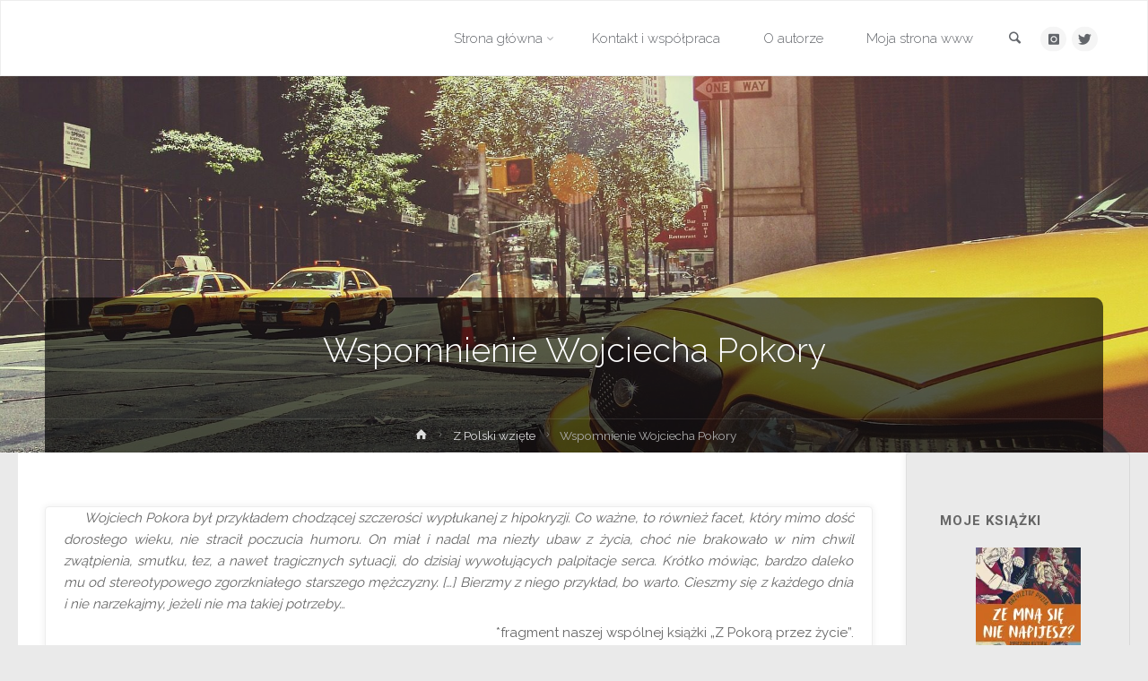

--- FILE ---
content_type: text/html; charset=UTF-8
request_url: https://ktopyzianiebladzi.pl/wspomnienie-wojciecha-pokory/
body_size: 102739
content:
<!DOCTYPE html>
<html lang="pl-PL">
<head>
<meta name="viewport" content="width=device-width, user-scalable=yes, initial-scale=1.0">
<meta http-equiv="X-UA-Compatible" content="IE=edge" /><meta charset="UTF-8">
<link rel="profile" href="https://gmpg.org/xfn/11">
<link rel="pingback" href="https://ktopyzianiebladzi.pl/xmlrpc.php">
<meta name='robots' content='index, follow, max-image-preview:large, max-snippet:-1, max-video-preview:-1' />
	<style>img:is([sizes="auto" i], [sizes^="auto," i]) { contain-intrinsic-size: 3000px 1500px }</style>
	<script>                function apbct_attach_event_handler__backend(elem, event, callback) {                    if(typeof window.addEventListener === "function") elem.addEventListener(event, callback);                    else                                                elem.attachEvent(event, callback);                }                apbct_attach_event_handler__backend(document, 'DOMContentLoaded', function(){                    if (typeof apbctLocalStorage === "object" && ctPublic.data__key_is_ok) {                        apbctLocalStorage.set('ct_checkjs', '1834202343', true );                    } else {                        console.log('APBCT ERROR: apbctLocalStorage object is not loaded.');                    }                  });    </script>			<script>
			var quizSiteUrl = 'https://ktopyzianiebladzi.pl/';
										window.fbAsyncInit = function() {
					FB.init({
						appId    : '1448225011948388',
						xfbml    : true,
						version  : 'v2.9'
					});

					FB.getLoginStatus(function( response ) {
						getLogin( response );
					});
				};

				(function(d, s, id) {
					var js, fjs = d.getElementsByTagName(s)[0];
					if (d.getElementById(id)) {return;}
					js = d.createElement(s); js.id = id;
					js.src = "//connect.facebook.net/en_US/sdk.js";
					fjs.parentNode.insertBefore(js, fjs);
				}(document, 'script', 'facebook-jssdk'));
						</script>

			
	<!-- This site is optimized with the Yoast SEO plugin v19.12 - https://yoast.com/wordpress/plugins/seo/ -->
	<title>Wspomnienie Wojciecha Pokory - BLOG KTO PYZIA, NIE BŁĄDZI</title>
	<link rel="canonical" href="https://ktopyzianiebladzi.pl/wspomnienie-wojciecha-pokory/" />
	<meta property="og:locale" content="pl_PL" />
	<meta property="og:type" content="article" />
	<meta property="og:title" content="Wspomnienie Wojciecha Pokory - BLOG KTO PYZIA, NIE BŁĄDZI" />
	<meta property="og:description" content="Wojciech Pokora był przykładem chodzącej szczerości wypłukanej z hipokryzji. Co ważne, to również facet, który mimo dość dorosłego wieku, nie stracił poczucia humoru. On miał i nadal ma niezły ubaw z życia, choć nie brakowało w nim chwil zwątpienia, smutku, łez, a nawet tragicznych sytuacji, do dzisiaj wywołujących palpitacje serca. &hellip;" />
	<meta property="og:url" content="https://ktopyzianiebladzi.pl/wspomnienie-wojciecha-pokory/" />
	<meta property="og:site_name" content="BLOG KTO PYZIA, NIE BŁĄDZI" />
	<meta property="article:published_time" content="2018-02-07T16:31:39+00:00" />
	<meta property="article:modified_time" content="2018-02-07T16:33:07+00:00" />
	<meta property="og:image" content="https://i0.wp.com/ktopyzianiebladzi.pl/wp-content/uploads/2018/02/07/wspomnienie-wojciecha-pokory/Krzysztof_Pyzia_i_Wojciech_Pokora.jpg?fit=800%2C1067&ssl=1" />
	<meta property="og:image:width" content="800" />
	<meta property="og:image:height" content="1067" />
	<meta property="og:image:type" content="image/jpeg" />
	<meta name="author" content="Krzysztof Pyzia" />
	<meta name="twitter:card" content="summary_large_image" />
	<meta name="twitter:creator" content="@KrzysztofPyzia" />
	<meta name="twitter:site" content="@KrzysztofPyzia" />
	<meta name="twitter:label1" content="Napisane przez" />
	<meta name="twitter:data1" content="Krzysztof Pyzia" />
	<meta name="twitter:label2" content="Szacowany czas czytania" />
	<meta name="twitter:data2" content="1 minuta" />
	<script type="application/ld+json" class="yoast-schema-graph">{"@context":"https://schema.org","@graph":[{"@type":"WebPage","@id":"https://ktopyzianiebladzi.pl/wspomnienie-wojciecha-pokory/","url":"https://ktopyzianiebladzi.pl/wspomnienie-wojciecha-pokory/","name":"Wspomnienie Wojciecha Pokory - BLOG KTO PYZIA, NIE BŁĄDZI","isPartOf":{"@id":"https://ktopyzianiebladzi.pl/#website"},"primaryImageOfPage":{"@id":"https://ktopyzianiebladzi.pl/wspomnienie-wojciecha-pokory/#primaryimage"},"image":{"@id":"https://ktopyzianiebladzi.pl/wspomnienie-wojciecha-pokory/#primaryimage"},"thumbnailUrl":"https://i0.wp.com/ktopyzianiebladzi.pl/wp-content/uploads/2018/02/07/wspomnienie-wojciecha-pokory/Krzysztof_Pyzia_i_Wojciech_Pokora.jpg?fit=800%2C1067&ssl=1","datePublished":"2018-02-07T16:31:39+00:00","dateModified":"2018-02-07T16:33:07+00:00","author":{"@id":"https://ktopyzianiebladzi.pl/#/schema/person/a6ed3f37cb2fb2261a8da8cc2da52a41"},"breadcrumb":{"@id":"https://ktopyzianiebladzi.pl/wspomnienie-wojciecha-pokory/#breadcrumb"},"inLanguage":"pl-PL","potentialAction":[{"@type":"ReadAction","target":["https://ktopyzianiebladzi.pl/wspomnienie-wojciecha-pokory/"]}]},{"@type":"ImageObject","inLanguage":"pl-PL","@id":"https://ktopyzianiebladzi.pl/wspomnienie-wojciecha-pokory/#primaryimage","url":"https://i0.wp.com/ktopyzianiebladzi.pl/wp-content/uploads/2018/02/07/wspomnienie-wojciecha-pokory/Krzysztof_Pyzia_i_Wojciech_Pokora.jpg?fit=800%2C1067&ssl=1","contentUrl":"https://i0.wp.com/ktopyzianiebladzi.pl/wp-content/uploads/2018/02/07/wspomnienie-wojciecha-pokory/Krzysztof_Pyzia_i_Wojciech_Pokora.jpg?fit=800%2C1067&ssl=1","width":800,"height":1067},{"@type":"BreadcrumbList","@id":"https://ktopyzianiebladzi.pl/wspomnienie-wojciecha-pokory/#breadcrumb","itemListElement":[{"@type":"ListItem","position":1,"name":"Strona główna","item":"https://ktopyzianiebladzi.pl/"},{"@type":"ListItem","position":2,"name":"Wspomnienie Wojciecha Pokory"}]},{"@type":"WebSite","@id":"https://ktopyzianiebladzi.pl/#website","url":"https://ktopyzianiebladzi.pl/","name":"BLOG KTO PYZIA, NIE BŁĄDZI","description":"Blog Krzysztofa Pyzi","potentialAction":[{"@type":"SearchAction","target":{"@type":"EntryPoint","urlTemplate":"https://ktopyzianiebladzi.pl/?s={search_term_string}"},"query-input":"required name=search_term_string"}],"inLanguage":"pl-PL"},{"@type":"Person","@id":"https://ktopyzianiebladzi.pl/#/schema/person/a6ed3f37cb2fb2261a8da8cc2da52a41","name":"Krzysztof Pyzia","image":{"@type":"ImageObject","inLanguage":"pl-PL","@id":"https://ktopyzianiebladzi.pl/#/schema/person/image/","url":"https://secure.gravatar.com/avatar/f0e797ebea4dfdd2ca8e4a7ed83c92f5ec6142bfe33ff656c1c8d3f5fd95b4b8?s=96&d=mm&r=g","contentUrl":"https://secure.gravatar.com/avatar/f0e797ebea4dfdd2ca8e4a7ed83c92f5ec6142bfe33ff656c1c8d3f5fd95b4b8?s=96&d=mm&r=g","caption":"Krzysztof Pyzia"},"sameAs":["http://www.pyzia.pl"],"url":"https://ktopyzianiebladzi.pl/author/admin/"}]}</script>
	<!-- / Yoast SEO plugin. -->


<link rel='dns-prefetch' href='//secure.gravatar.com' />
<link rel='dns-prefetch' href='//fonts.googleapis.com' />
<link rel='dns-prefetch' href='//v0.wordpress.com' />
<link rel='dns-prefetch' href='//i0.wp.com' />
<link rel="alternate" type="application/rss+xml" title="BLOG KTO  PYZIA, NIE BŁĄDZI &raquo; Kanał z wpisami" href="https://ktopyzianiebladzi.pl/feed/" />
<link rel="alternate" type="application/rss+xml" title="BLOG KTO  PYZIA, NIE BŁĄDZI &raquo; Kanał z komentarzami" href="https://ktopyzianiebladzi.pl/comments/feed/" />
		<!-- This site uses the Google Analytics by ExactMetrics plugin v7.11.0 - Using Analytics tracking - https://www.exactmetrics.com/ -->
							<script
				src="//www.googletagmanager.com/gtag/js?id=UA-68242926-1"  data-cfasync="false" data-wpfc-render="false" type="text/javascript" async></script>
			<script data-cfasync="false" data-wpfc-render="false" type="text/javascript">
				var em_version = '7.11.0';
				var em_track_user = true;
				var em_no_track_reason = '';
				
								var disableStrs = [
															'ga-disable-UA-68242926-1',
									];

				/* Function to detect opted out users */
				function __gtagTrackerIsOptedOut() {
					for (var index = 0; index < disableStrs.length; index++) {
						if (document.cookie.indexOf(disableStrs[index] + '=true') > -1) {
							return true;
						}
					}

					return false;
				}

				/* Disable tracking if the opt-out cookie exists. */
				if (__gtagTrackerIsOptedOut()) {
					for (var index = 0; index < disableStrs.length; index++) {
						window[disableStrs[index]] = true;
					}
				}

				/* Opt-out function */
				function __gtagTrackerOptout() {
					for (var index = 0; index < disableStrs.length; index++) {
						document.cookie = disableStrs[index] + '=true; expires=Thu, 31 Dec 2099 23:59:59 UTC; path=/';
						window[disableStrs[index]] = true;
					}
				}

				if ('undefined' === typeof gaOptout) {
					function gaOptout() {
						__gtagTrackerOptout();
					}
				}
								window.dataLayer = window.dataLayer || [];

				window.ExactMetricsDualTracker = {
					helpers: {},
					trackers: {},
				};
				if (em_track_user) {
					function __gtagDataLayer() {
						dataLayer.push(arguments);
					}

					function __gtagTracker(type, name, parameters) {
						if (!parameters) {
							parameters = {};
						}

						if (parameters.send_to) {
							__gtagDataLayer.apply(null, arguments);
							return;
						}

						if (type === 'event') {
							
														parameters.send_to = exactmetrics_frontend.ua;
							__gtagDataLayer(type, name, parameters);
													} else {
							__gtagDataLayer.apply(null, arguments);
						}
					}

					__gtagTracker('js', new Date());
					__gtagTracker('set', {
						'developer_id.dNDMyYj': true,
											});
															__gtagTracker('config', 'UA-68242926-1', {"forceSSL":"true"} );
										window.gtag = __gtagTracker;										(function () {
						/* https://developers.google.com/analytics/devguides/collection/analyticsjs/ */
						/* ga and __gaTracker compatibility shim. */
						var noopfn = function () {
							return null;
						};
						var newtracker = function () {
							return new Tracker();
						};
						var Tracker = function () {
							return null;
						};
						var p = Tracker.prototype;
						p.get = noopfn;
						p.set = noopfn;
						p.send = function () {
							var args = Array.prototype.slice.call(arguments);
							args.unshift('send');
							__gaTracker.apply(null, args);
						};
						var __gaTracker = function () {
							var len = arguments.length;
							if (len === 0) {
								return;
							}
							var f = arguments[len - 1];
							if (typeof f !== 'object' || f === null || typeof f.hitCallback !== 'function') {
								if ('send' === arguments[0]) {
									var hitConverted, hitObject = false, action;
									if ('event' === arguments[1]) {
										if ('undefined' !== typeof arguments[3]) {
											hitObject = {
												'eventAction': arguments[3],
												'eventCategory': arguments[2],
												'eventLabel': arguments[4],
												'value': arguments[5] ? arguments[5] : 1,
											}
										}
									}
									if ('pageview' === arguments[1]) {
										if ('undefined' !== typeof arguments[2]) {
											hitObject = {
												'eventAction': 'page_view',
												'page_path': arguments[2],
											}
										}
									}
									if (typeof arguments[2] === 'object') {
										hitObject = arguments[2];
									}
									if (typeof arguments[5] === 'object') {
										Object.assign(hitObject, arguments[5]);
									}
									if ('undefined' !== typeof arguments[1].hitType) {
										hitObject = arguments[1];
										if ('pageview' === hitObject.hitType) {
											hitObject.eventAction = 'page_view';
										}
									}
									if (hitObject) {
										action = 'timing' === arguments[1].hitType ? 'timing_complete' : hitObject.eventAction;
										hitConverted = mapArgs(hitObject);
										__gtagTracker('event', action, hitConverted);
									}
								}
								return;
							}

							function mapArgs(args) {
								var arg, hit = {};
								var gaMap = {
									'eventCategory': 'event_category',
									'eventAction': 'event_action',
									'eventLabel': 'event_label',
									'eventValue': 'event_value',
									'nonInteraction': 'non_interaction',
									'timingCategory': 'event_category',
									'timingVar': 'name',
									'timingValue': 'value',
									'timingLabel': 'event_label',
									'page': 'page_path',
									'location': 'page_location',
									'title': 'page_title',
								};
								for (arg in args) {
																		if (!(!args.hasOwnProperty(arg) || !gaMap.hasOwnProperty(arg))) {
										hit[gaMap[arg]] = args[arg];
									} else {
										hit[arg] = args[arg];
									}
								}
								return hit;
							}

							try {
								f.hitCallback();
							} catch (ex) {
							}
						};
						__gaTracker.create = newtracker;
						__gaTracker.getByName = newtracker;
						__gaTracker.getAll = function () {
							return [];
						};
						__gaTracker.remove = noopfn;
						__gaTracker.loaded = true;
						window['__gaTracker'] = __gaTracker;
					})();
									} else {
										console.log("");
					(function () {
						function __gtagTracker() {
							return null;
						}

						window['__gtagTracker'] = __gtagTracker;
						window['gtag'] = __gtagTracker;
					})();
									}
			</script>
				<!-- / Google Analytics by ExactMetrics -->
				<!-- This site uses the Google Analytics by MonsterInsights plugin v8.11.0 - Using Analytics tracking - https://www.monsterinsights.com/ -->
							<script
				src="//www.googletagmanager.com/gtag/js?id=UA-68242926-1"  data-cfasync="false" data-wpfc-render="false" type="text/javascript" async></script>
			<script data-cfasync="false" data-wpfc-render="false" type="text/javascript">
				var mi_version = '8.11.0';
				var mi_track_user = true;
				var mi_no_track_reason = '';
				
								var disableStrs = [
															'ga-disable-UA-68242926-1',
									];

				/* Function to detect opted out users */
				function __gtagTrackerIsOptedOut() {
					for (var index = 0; index < disableStrs.length; index++) {
						if (document.cookie.indexOf(disableStrs[index] + '=true') > -1) {
							return true;
						}
					}

					return false;
				}

				/* Disable tracking if the opt-out cookie exists. */
				if (__gtagTrackerIsOptedOut()) {
					for (var index = 0; index < disableStrs.length; index++) {
						window[disableStrs[index]] = true;
					}
				}

				/* Opt-out function */
				function __gtagTrackerOptout() {
					for (var index = 0; index < disableStrs.length; index++) {
						document.cookie = disableStrs[index] + '=true; expires=Thu, 31 Dec 2099 23:59:59 UTC; path=/';
						window[disableStrs[index]] = true;
					}
				}

				if ('undefined' === typeof gaOptout) {
					function gaOptout() {
						__gtagTrackerOptout();
					}
				}
								window.dataLayer = window.dataLayer || [];

				window.MonsterInsightsDualTracker = {
					helpers: {},
					trackers: {},
				};
				if (mi_track_user) {
					function __gtagDataLayer() {
						dataLayer.push(arguments);
					}

					function __gtagTracker(type, name, parameters) {
						if (!parameters) {
							parameters = {};
						}

						if (parameters.send_to) {
							__gtagDataLayer.apply(null, arguments);
							return;
						}

						if (type === 'event') {
							
														parameters.send_to = monsterinsights_frontend.ua;
							__gtagDataLayer(type, name, parameters);
													} else {
							__gtagDataLayer.apply(null, arguments);
						}
					}

					__gtagTracker('js', new Date());
					__gtagTracker('set', {
						'developer_id.dZGIzZG': true,
											});
															__gtagTracker('config', 'UA-68242926-1', {"forceSSL":"true"} );
										window.gtag = __gtagTracker;										(function () {
						/* https://developers.google.com/analytics/devguides/collection/analyticsjs/ */
						/* ga and __gaTracker compatibility shim. */
						var noopfn = function () {
							return null;
						};
						var newtracker = function () {
							return new Tracker();
						};
						var Tracker = function () {
							return null;
						};
						var p = Tracker.prototype;
						p.get = noopfn;
						p.set = noopfn;
						p.send = function () {
							var args = Array.prototype.slice.call(arguments);
							args.unshift('send');
							__gaTracker.apply(null, args);
						};
						var __gaTracker = function () {
							var len = arguments.length;
							if (len === 0) {
								return;
							}
							var f = arguments[len - 1];
							if (typeof f !== 'object' || f === null || typeof f.hitCallback !== 'function') {
								if ('send' === arguments[0]) {
									var hitConverted, hitObject = false, action;
									if ('event' === arguments[1]) {
										if ('undefined' !== typeof arguments[3]) {
											hitObject = {
												'eventAction': arguments[3],
												'eventCategory': arguments[2],
												'eventLabel': arguments[4],
												'value': arguments[5] ? arguments[5] : 1,
											}
										}
									}
									if ('pageview' === arguments[1]) {
										if ('undefined' !== typeof arguments[2]) {
											hitObject = {
												'eventAction': 'page_view',
												'page_path': arguments[2],
											}
										}
									}
									if (typeof arguments[2] === 'object') {
										hitObject = arguments[2];
									}
									if (typeof arguments[5] === 'object') {
										Object.assign(hitObject, arguments[5]);
									}
									if ('undefined' !== typeof arguments[1].hitType) {
										hitObject = arguments[1];
										if ('pageview' === hitObject.hitType) {
											hitObject.eventAction = 'page_view';
										}
									}
									if (hitObject) {
										action = 'timing' === arguments[1].hitType ? 'timing_complete' : hitObject.eventAction;
										hitConverted = mapArgs(hitObject);
										__gtagTracker('event', action, hitConverted);
									}
								}
								return;
							}

							function mapArgs(args) {
								var arg, hit = {};
								var gaMap = {
									'eventCategory': 'event_category',
									'eventAction': 'event_action',
									'eventLabel': 'event_label',
									'eventValue': 'event_value',
									'nonInteraction': 'non_interaction',
									'timingCategory': 'event_category',
									'timingVar': 'name',
									'timingValue': 'value',
									'timingLabel': 'event_label',
									'page': 'page_path',
									'location': 'page_location',
									'title': 'page_title',
								};
								for (arg in args) {
																		if (!(!args.hasOwnProperty(arg) || !gaMap.hasOwnProperty(arg))) {
										hit[gaMap[arg]] = args[arg];
									} else {
										hit[arg] = args[arg];
									}
								}
								return hit;
							}

							try {
								f.hitCallback();
							} catch (ex) {
							}
						};
						__gaTracker.create = newtracker;
						__gaTracker.getByName = newtracker;
						__gaTracker.getAll = function () {
							return [];
						};
						__gaTracker.remove = noopfn;
						__gaTracker.loaded = true;
						window['__gaTracker'] = __gaTracker;
					})();
									} else {
										console.log("");
					(function () {
						function __gtagTracker() {
							return null;
						}

						window['__gtagTracker'] = __gtagTracker;
						window['gtag'] = __gtagTracker;
					})();
									}
			</script>
				<!-- / Google Analytics by MonsterInsights -->
		<script type="text/javascript">
/* <![CDATA[ */
window._wpemojiSettings = {"baseUrl":"https:\/\/s.w.org\/images\/core\/emoji\/16.0.1\/72x72\/","ext":".png","svgUrl":"https:\/\/s.w.org\/images\/core\/emoji\/16.0.1\/svg\/","svgExt":".svg","source":{"concatemoji":"https:\/\/ktopyzianiebladzi.pl\/wp-includes\/js\/wp-emoji-release.min.js?ver=6.8.3"}};
/*! This file is auto-generated */
!function(s,n){var o,i,e;function c(e){try{var t={supportTests:e,timestamp:(new Date).valueOf()};sessionStorage.setItem(o,JSON.stringify(t))}catch(e){}}function p(e,t,n){e.clearRect(0,0,e.canvas.width,e.canvas.height),e.fillText(t,0,0);var t=new Uint32Array(e.getImageData(0,0,e.canvas.width,e.canvas.height).data),a=(e.clearRect(0,0,e.canvas.width,e.canvas.height),e.fillText(n,0,0),new Uint32Array(e.getImageData(0,0,e.canvas.width,e.canvas.height).data));return t.every(function(e,t){return e===a[t]})}function u(e,t){e.clearRect(0,0,e.canvas.width,e.canvas.height),e.fillText(t,0,0);for(var n=e.getImageData(16,16,1,1),a=0;a<n.data.length;a++)if(0!==n.data[a])return!1;return!0}function f(e,t,n,a){switch(t){case"flag":return n(e,"\ud83c\udff3\ufe0f\u200d\u26a7\ufe0f","\ud83c\udff3\ufe0f\u200b\u26a7\ufe0f")?!1:!n(e,"\ud83c\udde8\ud83c\uddf6","\ud83c\udde8\u200b\ud83c\uddf6")&&!n(e,"\ud83c\udff4\udb40\udc67\udb40\udc62\udb40\udc65\udb40\udc6e\udb40\udc67\udb40\udc7f","\ud83c\udff4\u200b\udb40\udc67\u200b\udb40\udc62\u200b\udb40\udc65\u200b\udb40\udc6e\u200b\udb40\udc67\u200b\udb40\udc7f");case"emoji":return!a(e,"\ud83e\udedf")}return!1}function g(e,t,n,a){var r="undefined"!=typeof WorkerGlobalScope&&self instanceof WorkerGlobalScope?new OffscreenCanvas(300,150):s.createElement("canvas"),o=r.getContext("2d",{willReadFrequently:!0}),i=(o.textBaseline="top",o.font="600 32px Arial",{});return e.forEach(function(e){i[e]=t(o,e,n,a)}),i}function t(e){var t=s.createElement("script");t.src=e,t.defer=!0,s.head.appendChild(t)}"undefined"!=typeof Promise&&(o="wpEmojiSettingsSupports",i=["flag","emoji"],n.supports={everything:!0,everythingExceptFlag:!0},e=new Promise(function(e){s.addEventListener("DOMContentLoaded",e,{once:!0})}),new Promise(function(t){var n=function(){try{var e=JSON.parse(sessionStorage.getItem(o));if("object"==typeof e&&"number"==typeof e.timestamp&&(new Date).valueOf()<e.timestamp+604800&&"object"==typeof e.supportTests)return e.supportTests}catch(e){}return null}();if(!n){if("undefined"!=typeof Worker&&"undefined"!=typeof OffscreenCanvas&&"undefined"!=typeof URL&&URL.createObjectURL&&"undefined"!=typeof Blob)try{var e="postMessage("+g.toString()+"("+[JSON.stringify(i),f.toString(),p.toString(),u.toString()].join(",")+"));",a=new Blob([e],{type:"text/javascript"}),r=new Worker(URL.createObjectURL(a),{name:"wpTestEmojiSupports"});return void(r.onmessage=function(e){c(n=e.data),r.terminate(),t(n)})}catch(e){}c(n=g(i,f,p,u))}t(n)}).then(function(e){for(var t in e)n.supports[t]=e[t],n.supports.everything=n.supports.everything&&n.supports[t],"flag"!==t&&(n.supports.everythingExceptFlag=n.supports.everythingExceptFlag&&n.supports[t]);n.supports.everythingExceptFlag=n.supports.everythingExceptFlag&&!n.supports.flag,n.DOMReady=!1,n.readyCallback=function(){n.DOMReady=!0}}).then(function(){return e}).then(function(){var e;n.supports.everything||(n.readyCallback(),(e=n.source||{}).concatemoji?t(e.concatemoji):e.wpemoji&&e.twemoji&&(t(e.twemoji),t(e.wpemoji)))}))}((window,document),window._wpemojiSettings);
/* ]]> */
</script>
<link rel='stylesheet' id='sbi_styles-css' href='https://ktopyzianiebladzi.pl/wp-content/plugins/instagram-feed/css/sbi-styles.min.css?ver=6.1' type='text/css' media='all' />
<style id='wp-emoji-styles-inline-css' type='text/css'>

	img.wp-smiley, img.emoji {
		display: inline !important;
		border: none !important;
		box-shadow: none !important;
		height: 1em !important;
		width: 1em !important;
		margin: 0 0.07em !important;
		vertical-align: -0.1em !important;
		background: none !important;
		padding: 0 !important;
	}
</style>
<link rel='stylesheet' id='wp-block-library-css' href='https://ktopyzianiebladzi.pl/wp-includes/css/dist/block-library/style.min.css?ver=6.8.3' type='text/css' media='all' />
<style id='wp-block-library-inline-css' type='text/css'>
.has-text-align-justify{text-align:justify;}
</style>
<style id='classic-theme-styles-inline-css' type='text/css'>
/*! This file is auto-generated */
.wp-block-button__link{color:#fff;background-color:#32373c;border-radius:9999px;box-shadow:none;text-decoration:none;padding:calc(.667em + 2px) calc(1.333em + 2px);font-size:1.125em}.wp-block-file__button{background:#32373c;color:#fff;text-decoration:none}
</style>
<link rel='stylesheet' id='mediaelement-css' href='https://ktopyzianiebladzi.pl/wp-includes/js/mediaelement/mediaelementplayer-legacy.min.css?ver=4.2.17' type='text/css' media='all' />
<link rel='stylesheet' id='wp-mediaelement-css' href='https://ktopyzianiebladzi.pl/wp-includes/js/mediaelement/wp-mediaelement.min.css?ver=6.8.3' type='text/css' media='all' />
<style id='global-styles-inline-css' type='text/css'>
:root{--wp--preset--aspect-ratio--square: 1;--wp--preset--aspect-ratio--4-3: 4/3;--wp--preset--aspect-ratio--3-4: 3/4;--wp--preset--aspect-ratio--3-2: 3/2;--wp--preset--aspect-ratio--2-3: 2/3;--wp--preset--aspect-ratio--16-9: 16/9;--wp--preset--aspect-ratio--9-16: 9/16;--wp--preset--color--black: #000000;--wp--preset--color--cyan-bluish-gray: #abb8c3;--wp--preset--color--white: #ffffff;--wp--preset--color--pale-pink: #f78da7;--wp--preset--color--vivid-red: #cf2e2e;--wp--preset--color--luminous-vivid-orange: #ff6900;--wp--preset--color--luminous-vivid-amber: #fcb900;--wp--preset--color--light-green-cyan: #7bdcb5;--wp--preset--color--vivid-green-cyan: #00d084;--wp--preset--color--pale-cyan-blue: #8ed1fc;--wp--preset--color--vivid-cyan-blue: #0693e3;--wp--preset--color--vivid-purple: #9b51e0;--wp--preset--gradient--vivid-cyan-blue-to-vivid-purple: linear-gradient(135deg,rgba(6,147,227,1) 0%,rgb(155,81,224) 100%);--wp--preset--gradient--light-green-cyan-to-vivid-green-cyan: linear-gradient(135deg,rgb(122,220,180) 0%,rgb(0,208,130) 100%);--wp--preset--gradient--luminous-vivid-amber-to-luminous-vivid-orange: linear-gradient(135deg,rgba(252,185,0,1) 0%,rgba(255,105,0,1) 100%);--wp--preset--gradient--luminous-vivid-orange-to-vivid-red: linear-gradient(135deg,rgba(255,105,0,1) 0%,rgb(207,46,46) 100%);--wp--preset--gradient--very-light-gray-to-cyan-bluish-gray: linear-gradient(135deg,rgb(238,238,238) 0%,rgb(169,184,195) 100%);--wp--preset--gradient--cool-to-warm-spectrum: linear-gradient(135deg,rgb(74,234,220) 0%,rgb(151,120,209) 20%,rgb(207,42,186) 40%,rgb(238,44,130) 60%,rgb(251,105,98) 80%,rgb(254,248,76) 100%);--wp--preset--gradient--blush-light-purple: linear-gradient(135deg,rgb(255,206,236) 0%,rgb(152,150,240) 100%);--wp--preset--gradient--blush-bordeaux: linear-gradient(135deg,rgb(254,205,165) 0%,rgb(254,45,45) 50%,rgb(107,0,62) 100%);--wp--preset--gradient--luminous-dusk: linear-gradient(135deg,rgb(255,203,112) 0%,rgb(199,81,192) 50%,rgb(65,88,208) 100%);--wp--preset--gradient--pale-ocean: linear-gradient(135deg,rgb(255,245,203) 0%,rgb(182,227,212) 50%,rgb(51,167,181) 100%);--wp--preset--gradient--electric-grass: linear-gradient(135deg,rgb(202,248,128) 0%,rgb(113,206,126) 100%);--wp--preset--gradient--midnight: linear-gradient(135deg,rgb(2,3,129) 0%,rgb(40,116,252) 100%);--wp--preset--font-size--small: 13px;--wp--preset--font-size--medium: 20px;--wp--preset--font-size--large: 36px;--wp--preset--font-size--x-large: 42px;--wp--preset--spacing--20: 0.44rem;--wp--preset--spacing--30: 0.67rem;--wp--preset--spacing--40: 1rem;--wp--preset--spacing--50: 1.5rem;--wp--preset--spacing--60: 2.25rem;--wp--preset--spacing--70: 3.38rem;--wp--preset--spacing--80: 5.06rem;--wp--preset--shadow--natural: 6px 6px 9px rgba(0, 0, 0, 0.2);--wp--preset--shadow--deep: 12px 12px 50px rgba(0, 0, 0, 0.4);--wp--preset--shadow--sharp: 6px 6px 0px rgba(0, 0, 0, 0.2);--wp--preset--shadow--outlined: 6px 6px 0px -3px rgba(255, 255, 255, 1), 6px 6px rgba(0, 0, 0, 1);--wp--preset--shadow--crisp: 6px 6px 0px rgba(0, 0, 0, 1);}:where(.is-layout-flex){gap: 0.5em;}:where(.is-layout-grid){gap: 0.5em;}body .is-layout-flex{display: flex;}.is-layout-flex{flex-wrap: wrap;align-items: center;}.is-layout-flex > :is(*, div){margin: 0;}body .is-layout-grid{display: grid;}.is-layout-grid > :is(*, div){margin: 0;}:where(.wp-block-columns.is-layout-flex){gap: 2em;}:where(.wp-block-columns.is-layout-grid){gap: 2em;}:where(.wp-block-post-template.is-layout-flex){gap: 1.25em;}:where(.wp-block-post-template.is-layout-grid){gap: 1.25em;}.has-black-color{color: var(--wp--preset--color--black) !important;}.has-cyan-bluish-gray-color{color: var(--wp--preset--color--cyan-bluish-gray) !important;}.has-white-color{color: var(--wp--preset--color--white) !important;}.has-pale-pink-color{color: var(--wp--preset--color--pale-pink) !important;}.has-vivid-red-color{color: var(--wp--preset--color--vivid-red) !important;}.has-luminous-vivid-orange-color{color: var(--wp--preset--color--luminous-vivid-orange) !important;}.has-luminous-vivid-amber-color{color: var(--wp--preset--color--luminous-vivid-amber) !important;}.has-light-green-cyan-color{color: var(--wp--preset--color--light-green-cyan) !important;}.has-vivid-green-cyan-color{color: var(--wp--preset--color--vivid-green-cyan) !important;}.has-pale-cyan-blue-color{color: var(--wp--preset--color--pale-cyan-blue) !important;}.has-vivid-cyan-blue-color{color: var(--wp--preset--color--vivid-cyan-blue) !important;}.has-vivid-purple-color{color: var(--wp--preset--color--vivid-purple) !important;}.has-black-background-color{background-color: var(--wp--preset--color--black) !important;}.has-cyan-bluish-gray-background-color{background-color: var(--wp--preset--color--cyan-bluish-gray) !important;}.has-white-background-color{background-color: var(--wp--preset--color--white) !important;}.has-pale-pink-background-color{background-color: var(--wp--preset--color--pale-pink) !important;}.has-vivid-red-background-color{background-color: var(--wp--preset--color--vivid-red) !important;}.has-luminous-vivid-orange-background-color{background-color: var(--wp--preset--color--luminous-vivid-orange) !important;}.has-luminous-vivid-amber-background-color{background-color: var(--wp--preset--color--luminous-vivid-amber) !important;}.has-light-green-cyan-background-color{background-color: var(--wp--preset--color--light-green-cyan) !important;}.has-vivid-green-cyan-background-color{background-color: var(--wp--preset--color--vivid-green-cyan) !important;}.has-pale-cyan-blue-background-color{background-color: var(--wp--preset--color--pale-cyan-blue) !important;}.has-vivid-cyan-blue-background-color{background-color: var(--wp--preset--color--vivid-cyan-blue) !important;}.has-vivid-purple-background-color{background-color: var(--wp--preset--color--vivid-purple) !important;}.has-black-border-color{border-color: var(--wp--preset--color--black) !important;}.has-cyan-bluish-gray-border-color{border-color: var(--wp--preset--color--cyan-bluish-gray) !important;}.has-white-border-color{border-color: var(--wp--preset--color--white) !important;}.has-pale-pink-border-color{border-color: var(--wp--preset--color--pale-pink) !important;}.has-vivid-red-border-color{border-color: var(--wp--preset--color--vivid-red) !important;}.has-luminous-vivid-orange-border-color{border-color: var(--wp--preset--color--luminous-vivid-orange) !important;}.has-luminous-vivid-amber-border-color{border-color: var(--wp--preset--color--luminous-vivid-amber) !important;}.has-light-green-cyan-border-color{border-color: var(--wp--preset--color--light-green-cyan) !important;}.has-vivid-green-cyan-border-color{border-color: var(--wp--preset--color--vivid-green-cyan) !important;}.has-pale-cyan-blue-border-color{border-color: var(--wp--preset--color--pale-cyan-blue) !important;}.has-vivid-cyan-blue-border-color{border-color: var(--wp--preset--color--vivid-cyan-blue) !important;}.has-vivid-purple-border-color{border-color: var(--wp--preset--color--vivid-purple) !important;}.has-vivid-cyan-blue-to-vivid-purple-gradient-background{background: var(--wp--preset--gradient--vivid-cyan-blue-to-vivid-purple) !important;}.has-light-green-cyan-to-vivid-green-cyan-gradient-background{background: var(--wp--preset--gradient--light-green-cyan-to-vivid-green-cyan) !important;}.has-luminous-vivid-amber-to-luminous-vivid-orange-gradient-background{background: var(--wp--preset--gradient--luminous-vivid-amber-to-luminous-vivid-orange) !important;}.has-luminous-vivid-orange-to-vivid-red-gradient-background{background: var(--wp--preset--gradient--luminous-vivid-orange-to-vivid-red) !important;}.has-very-light-gray-to-cyan-bluish-gray-gradient-background{background: var(--wp--preset--gradient--very-light-gray-to-cyan-bluish-gray) !important;}.has-cool-to-warm-spectrum-gradient-background{background: var(--wp--preset--gradient--cool-to-warm-spectrum) !important;}.has-blush-light-purple-gradient-background{background: var(--wp--preset--gradient--blush-light-purple) !important;}.has-blush-bordeaux-gradient-background{background: var(--wp--preset--gradient--blush-bordeaux) !important;}.has-luminous-dusk-gradient-background{background: var(--wp--preset--gradient--luminous-dusk) !important;}.has-pale-ocean-gradient-background{background: var(--wp--preset--gradient--pale-ocean) !important;}.has-electric-grass-gradient-background{background: var(--wp--preset--gradient--electric-grass) !important;}.has-midnight-gradient-background{background: var(--wp--preset--gradient--midnight) !important;}.has-small-font-size{font-size: var(--wp--preset--font-size--small) !important;}.has-medium-font-size{font-size: var(--wp--preset--font-size--medium) !important;}.has-large-font-size{font-size: var(--wp--preset--font-size--large) !important;}.has-x-large-font-size{font-size: var(--wp--preset--font-size--x-large) !important;}
:where(.wp-block-post-template.is-layout-flex){gap: 1.25em;}:where(.wp-block-post-template.is-layout-grid){gap: 1.25em;}
:where(.wp-block-columns.is-layout-flex){gap: 2em;}:where(.wp-block-columns.is-layout-grid){gap: 2em;}
:root :where(.wp-block-pullquote){font-size: 1.5em;line-height: 1.6;}
</style>
<link rel='stylesheet' id='ct_public_css-css' href='https://ktopyzianiebladzi.pl/wp-content/plugins/cleantalk-spam-protect/css/cleantalk-public.min.css?ver=6.0.1' type='text/css' media='all' />
<link rel='stylesheet' id='wpcdt-public-css-css' href='https://ktopyzianiebladzi.pl/wp-content/plugins/countdown-timer-ultimate/assets/css/wpcdt-public.css?ver=2.1' type='text/css' media='all' />
<link rel='stylesheet' id='SFSImainCss-css' href='https://ktopyzianiebladzi.pl/wp-content/plugins/ultimate-social-media-icons/css/sfsi-style.css?ver=2.8.0' type='text/css' media='all' />
<link rel='stylesheet' id='wp-date-remover-css' href='https://ktopyzianiebladzi.pl/wp-content/plugins/wp-date-remover/public/css/wp-date-remover-public.css?ver=1.0.0' type='text/css' media='all' />
<link rel='stylesheet' id='anima-themefonts-css' href='https://ktopyzianiebladzi.pl/wp-content/themes/anima/resources/fonts/fontfaces.css?ver=1.2.3' type='text/css' media='all' />
<link rel='stylesheet' id='anima-googlefonts-css' href='//fonts.googleapis.com/css?family=Raleway400%2C300%2C700%7CRaleway%7CRoboto%7CRaleway%3A400%2C400%2C300%2C700%7CRaleway%3A400%7CRaleway%3A300%7CRoboto%3A700%7CRoboto%3A300&#038;ver=1.2.3' type='text/css' media='all' />
<link rel='stylesheet' id='anima-main-css' href='https://ktopyzianiebladzi.pl/wp-content/themes/anima/style.css?ver=1.2.3' type='text/css' media='all' />
<style id='anima-main-inline-css' type='text/css'>
 body:not(.anima-landing-page) #container, #site-header-main-inside, #colophon-inside, #footer-inside, #breadcrumbs-container-inside, #header-page-title { margin: 0 auto; max-width: 1240px; } #site-header-main { left: 0; right: 0; } #primary { width: 320px; } #secondary { width: 250px; } #container.one-column .main { width: 100%; } #container.two-columns-right #secondary { float: right; } #container.two-columns-right .main, .two-columns-right #breadcrumbs { width: calc( 100% - 250px ); float: left; } #container.two-columns-left #primary { float: left; } #container.two-columns-left .main, .two-columns-left #breadcrumbs { width: calc( 100% - 320px ); float: right; } #container.three-columns-right #primary, #container.three-columns-left #primary, #container.three-columns-sided #primary { float: left; } #container.three-columns-right #secondary, #container.three-columns-left #secondary, #container.three-columns-sided #secondary { float: left; } #container.three-columns-right #primary, #container.three-columns-left #secondary { margin-left: 0%; margin-right: 0%; } #container.three-columns-right .main, .three-columns-right #breadcrumbs { width: calc( 100% - 570px ); float: left; } #container.three-columns-left .main, .three-columns-left #breadcrumbs { width: calc( 100% - 570px ); float: right; } #container.three-columns-sided #secondary { float: right; } #container.three-columns-sided .main, .three-columns-sided #breadcrumbs { width: calc( 100% - 570px ); float: right; } .three-columns-sided #breadcrumbs { margin: 0 calc( 0% + 250px ) 0 -1920px; } html { font-family: 'Raleway';font-weight:400; font-size: 15px; font-weight: 400; line-height: 1.6; } #site-title { font-family: Raleway; font-size: 120%; font-weight: 400; } #access ul li a { font-family: Raleway; font-size: 100%; font-weight: 300; } .widget-title { font-family: Roboto; font-size: 100%; font-weight: 700; } .widget-container { font-family: Raleway; font-size: 100%; font-weight: 400; } .entry-title, #reply-title { font-family: Raleway; font-size: 250%; font-weight: 300; } .entry-meta > span, .post-continue-container { font-family: Roboto; font-size: 100%; font-weight: 300; } .page-link, .pagination, #author-info #author-link, .comment .reply a, .comment-meta, .byline { font-family: Roboto; } .content-masonry .entry-title { font-size: 175%; } h1 { font-size: 2.33em; } h2 { font-size: 2.06em; } h3 { font-size: 1.79em; } h4 { font-size: 1.52em; } h5 { font-size: 1.25em; } h6 { font-size: 0.98em; } h1, h2, h3, h4, h5, h6 { font-family: Raleway; font-weight: 300; } body { color: #666; background-color: #eaeaea; } #site-header-main, #access ul ul, .menu-search-animated .searchform input[type="search"], #access .menu-search-animated .searchform, #access::after, .anima-over-menu .header-fixed#site-header-main, .anima-over-menu .header-fixed#site-header-main #access:after { background-color: #FFFFFF; } #site-header-main { border-bottom-color: rgba(0,0,0,.05);} .anima-over-menu .header-fixed#site-header-main #site-title a { color: #D0422C; } #access > div > ul > li, #access > div > ul > li > a, .anima-over-menu .header-fixed#site-header-main #access > div > ul > li:not([class*='current']), .anima-over-menu .header-fixed#site-header-main #access > div > ul > li:not([class*='current']) > a, .anima-over-menu .header-fixed#site-header-main #sheader.socials a::before, #sheader.socials a::before, #access .menu-search-animated .searchform input[type="search"] { color: #63666B; } .anima-over-menu .header-fixed#site-header-main #sheader.socials a:hover::before, #sheader.socials a:hover::before { color: #FFFFFF; } #access ul.sub-menu li a, #access ul.children li a { color: #63666B; } #access ul.sub-menu li a, #access ul.children li a { background-color: #FFFFFF; } #access > div > ul > li:hover > a, #access > div > ul > li a:hover, #access > div > ul > li:hover, .anima-over-menu .header-fixed#site-header-main #access > div > ul > li > a:hover, .anima-over-menu .header-fixed#site-header-main #access > div > ul > li:hover { color: #D0422C; } #access > div > ul > li > a > span::before { background-color: #D0422C; } #site-title::before { background-color: #777777; } #access > div > ul > li.current_page_item > a, #access > div > ul > li.current-menu-item > a, #access > div > ul > li.current_page_ancestor > a, #access > div > ul > li.current-menu-ancestor > a, #access .sub-menu, #access .children, .anima-over-menu .header-fixed#site-header-main #access > div > ul > li > a { color: #777777; } #access ul.children > li.current_page_item > a, #access ul.sub-menu > li.current-menu-item > a, #access ul.children > li.current_page_ancestor > a, #access ul.sub-menu > li.current-menu-ancestor > a { color: #777777; } .searchform .searchsubmit { color: #666; } body:not(.anima-landing-page) article.hentry, body:not(.anima-landing-page) .main { background-color: #FFF; } .pagination, .page-link { border-color: #eeeeee; } .post-thumbnail-container .featured-image-meta, body:not(.single) article.hentry .post-thumbnail-container > a::after, #header-page-title-inside { background-color: rgba(0,0,0, 0.6); } #header-page-title-inside { box-shadow: 0 -70px 70px rgba(0,0,0,0.2) inset; } #header-page-title .entry-meta .bl_categ a { background-color: #D0422C; } #header-page-title .entry-meta .bl_categ a:hover { background-color: #e1533d; } .anima-normal-titles #breadcrumbs-container { background-color: #f9f9f9; } #secondary { border-left: 1px solid rgba(0,0,0,.05); } #primary { border-right: 1px solid rgba(0,0,0,.05); } #colophon, #footer { background-color: #222A2C; color: #AAAAAA; } #footer { background: #1d2527; } .entry-title a:active, .entry-title a:hover { color: #D0422C; } .entry-title a:hover { border-bottom-color: #D0422C; } span.entry-format { color: #D0422C; } .format-aside { border-top-color: #FFF; } article.hentry .post-thumbnail-container { background-color: rgba(102,102,102,0.15); } .entry-content blockquote::before, .entry-content blockquote::after { color: rgba(102,102,102,0.2); } .entry-content h1, .entry-content h2, .entry-content h3, .entry-content h4 { color: #333; } a { color: #D0422C; } a:hover, .entry-meta span a:hover { color: #777777; } .post-continue-container span.comments-link:hover, .post-continue-container span.comments-link a:hover { color: #D0422C; } .socials a:before { color: #D0422C; background: #f5f5f5; } .socials a:hover:before { background-color: #D0422C; color: #FFF; } #sheader .socials a:before { background: #f5f5f5; } #sheader .socials a:hover:before { background-color: #D0422C; color: #FFFFFF; } #footer .socials a:before { background: #2c3436; } #footer .socials a:hover:before { background-color: #D0422C; color: #222A2C; } .anima-normalizedtags #content .tagcloud a { color: #FFF; background-color: #D0422C; } .anima-normalizedtags #content .tagcloud a:hover { background-color: #777777; } #toTop { background-color: rgba(209,209,209,0.5); color: #D0422C; } #nav-fixed i, #nav-fixed span { background-color: rgba(194,194,194,0.5); } #nav-fixed i { color: #eaeaea; } #toTop:hover { background-color: #D0422C; color: #eaeaea; } a.continue-reading-link { background-color:#efefef; } .continue-reading-link::after { background-color: #D0422C; color: #FFF; } .entry-meta .icon-metas:before { color: #ababab; } .anima-caption-one .main .wp-caption .wp-caption-text { border-bottom-color: #eeeeee; } .anima-caption-two .main .wp-caption .wp-caption-text { background-color: #f5f5f5; } .anima-image-one .entry-content img[class*="align"], .anima-image-one .entry-summary img[class*="align"], .anima-image-two .entry-content img[class*='align'], .anima-image-two .entry-summary img[class*='align'] { border-color: #eeeeee; } .anima-image-five .entry-content img[class*='align'], .anima-image-five .entry-summary img[class*='align'] { border-color: #D0422C; } /* diffs */ span.edit-link a.post-edit-link, span.edit-link a.post-edit-link:hover, span.edit-link .icon-edit:before { color: #212121; } .searchform { border-color: #ebebeb; } .entry-meta span, .entry-meta a, .entry-utility span, .entry-utility a, .entry-meta time, #breadcrumbs-nav, #header-page-title .byline, .footermenu ul li span.sep { color: #ababab; } .footermenu ul li a::after { background: #777777; } #breadcrumbs-nav a { color: #8d8d8d; } .entry-meta span.entry-sticky { background-color: #ababab; color: #FFF; } #commentform { max-width:650px;} code, #nav-below .nav-previous a:before, #nav-below .nav-next a:before { background-color: #eeeeee; } pre, .page-link > span, .comment-author, .commentlist .comment-body, .commentlist .pingback { border-color: #eeeeee; } .commentlist .comment-body::after { border-top-color: #FFF; } .commentlist .comment-body::before { border-top-color: #e4e4e4; } article #author-info { border-top-color: #eeeeee; } .page-header.pad-container { border-bottom-color: #eeeeee; } .comment-meta a { color: #c9c9c9; } .commentlist .reply a { color: #b5b5b5; background-color: #f3f3f3; } select, input[type], textarea { color: #666; border-color: #eeeeee; background-color: #f0f0f0; } input[type]:hover, textarea:hover, select:hover, input[type]:focus, textarea:focus, select:focus { background: #f8f8f8; } button, input[type="button"], input[type="submit"], input[type="reset"] { background-color: #D0422C; color: #FFF; } button:hover, input[type="button"]:hover, input[type="submit"]:hover, input[type="reset"]:hover { background-color: #777777; } hr { background-color: #f0f0f0; } /* woocommerce */ .woocommerce-page #respond input#submit, .woocommerce a.button, .woocommerce-page button.button, .woocommerce input.button, .woocommerce #respond input#submit, .woocommerce a.button, .woocommerce button.button, .woocommerce input.button { background-color: #D0422C; color: #FFF; line-height: 1.6; border-radius: 4px;} .woocommerce #respond input#submit:hover, .woocommerce a.button:hover, .woocommerce button.button:hover, .woocommerce input.button:hover { background-color: #f2644e; color: #FFF;} .woocommerce-page #respond input#submit.alt, .woocommerce a.button.alt, .woocommerce-page button.button.alt, .woocommerce input.button.alt { background-color: #777777; color: #FFF; line-height: 1.6; border-radius: 4px;} .woocommerce-page #respond input#submit.alt:hover, .woocommerce a.button.alt:hover, .woocommerce-page button.button.alt:hover, .woocommerce input.button.alt:hover { background-color: #999999; color: #FFF;} .woocommerce div.product .woocommerce-tabs ul.tabs li.active { border-bottom-color: #FFF; } .woocommerce #respond input#submit.alt.disabled, .woocommerce #respond input#submit.alt.disabled:hover, .woocommerce #respond input#submit.alt:disabled, .woocommerce #respond input#submit.alt:disabled:hover, .woocommerce #respond input#submit.alt[disabled]:disabled, .woocommerce #respond input#submit.alt[disabled]:disabled:hover, .woocommerce a.button.alt.disabled, .woocommerce a.button.alt.disabled:hover, .woocommerce a.button.alt:disabled, .woocommerce a.button.alt:disabled:hover, .woocommerce a.button.alt[disabled]:disabled, .woocommerce a.button.alt[disabled]:disabled:hover, .woocommerce button.button.alt.disabled, .woocommerce button.button.alt.disabled:hover, .woocommerce button.button.alt:disabled, .woocommerce button.button.alt:disabled:hover, .woocommerce button.button.alt[disabled]:disabled, .woocommerce button.button.alt[disabled]:disabled:hover, .woocommerce input.button.alt.disabled, .woocommerce input.button.alt.disabled:hover, .woocommerce input.button.alt:disabled, .woocommerce input.button.alt:disabled:hover, .woocommerce input.button.alt[disabled]:disabled, .woocommerce input.button.alt[disabled]:disabled:hover { background-color: #777777; } .woocommerce ul.products li.product .price, .woocommerce div.product p.price, .woocommerce div.product span.price { color: #989898 } #add_payment_method #payment, .woocommerce-cart #payment, .woocommerce-checkout #payment { background: #f5f5f5; } /* mobile menu */ nav#mobile-menu { background-color: #FFFFFF; } #mobile-menu .mobile-arrow { color: #666; } .main .entry-content, .main .entry-summary { text-align: Justify; } .main p, .main ul, .main ol, .main dd, .main pre, .main hr { margin-bottom: 0.5em; } .main p { text-indent: 1.5em;} .main a.post-featured-image { background-position: center center; } #header-widget-area { width: 33%; right: 10px; } .anima-stripped-table .main thead th, .anima-bordered-table .main thead th, .anima-stripped-table .main td, .anima-stripped-table .main th, .anima-bordered-table .main th, .anima-bordered-table .main td { border-color: #e9e9e9; } .anima-clean-table .main th, .anima-stripped-table .main tr:nth-child(even) td, .anima-stripped-table .main tr:nth-child(even) th { background-color: #f6f6f6; } .anima-cropped-featured .main .post-thumbnail-container { height: 350px; } .anima-responsive-featured .main .post-thumbnail-container { max-height: 350px; height: auto; } article.hentry .article-inner, #content-masonry article.hentry .article-inner { padding: 0%; } #site-header-main { height:85px; } #access .menu-search-animated .searchform { height: 84px; line-height: 84px; } .anima-over-menu .staticslider-caption-container { padding-top: 87px; } .menu-search-animated, #sheader-container, .identity, #nav-toggle { height:85px; line-height:85px; } #access div > ul > li > a { line-height:85px; } #branding { height:85px; } .anima-responsive-headerimage #masthead #header-image-main-inside { max-height: 420px; } .anima-cropped-headerimage #masthead #header-image-main-inside { height: 420px; } #site-text { display: none; } #masthead #site-header-main { position: fixed; } #header-image-main { margin-top: 85px; } @media (max-width: 640px) { #header-page-title .entry-title { font-size: 200%; } } .lp-staticslider .staticslider-caption, .lp-dynamic-slider, .seriousslider-theme .seriousslider-caption, .anima-landing-page .lp-blocks-inside, .anima-landing-page .lp-boxes-inside, .anima-landing-page .lp-text-inside, .anima-landing-page .lp-posts-inside, .anima-landing-page .lp-page-inside, .anima-landing-page .lp-section-header, .anima-landing-page .content-widget { max-width: 1240px; } .anima-landing-page .content-widget { margin: 0 auto; } .seriousslider-theme .seriousslider-caption-buttons a, a[class^="staticslider-button"] { font-size: 15px; } .seriousslider-theme .seriousslider-caption-buttons a:nth-child(2n+1), a.staticslider-button:nth-child(2n+1) { background-color: #D0422C; border-color: #D0422C; color: #FFF; } .seriousslider-theme .seriousslider-caption-buttons a:nth-child(2n+1):hover, .staticslider-button:nth-child(2n+1):hover { color: #D0422C; } .seriousslider-theme .seriousslider-caption-buttons a:nth-child(2n+2), a.staticslider-button:nth-child(2n+2) { color: #777777; border-color: #777777; } .seriousslider-theme .seriousslider-caption-buttons a:nth-child(2n+2):hover, a.staticslider-button:nth-child(2n+2):hover { background-color: #777777; color: #FFF; } .lp-block i { border-color: #ffffff; } .lp-block:hover i { border-color: #D0422C; } .lp-block > i::before { color: #D0422C; border-color: #e9e9e9; background-color: #ffffff; } .lp-block:hover i::before { color: #D0422C; } .lp-block i:after { background-color: #D0422C; } .lp-block:hover i:after { background-color: #777777; } .lp-block-text, .lp-boxes-static .lp-box-text, .lp-section-desc, .staticslider-caption-text { color: #8e8e8e; } .lp-blocks { background-color: #f8f8f8; } .lp-boxes { background-color: #ffffff; } .lp-text { background-color: #F8F8F8; } .staticslider-caption-container, .lp-dynamic-slider { background-color: #FFFFFF; } .seriousslider-theme .seriousslider-caption { color: #F8F8F8; } .lp-boxes-1 .lp-box .lp-box-image { height: 350px; } .lp-boxes-1.lp-boxes-animated .lp-box:hover .lp-box-text { max-height: 250px; } .lp-boxes-2 .lp-box .lp-box-image { height: 400px; } .lp-boxes-2.lp-boxes-animated .lp-box:hover .lp-box-text { max-height: 300px; } .lp-box-readmore:hover { color: #D0422C; } .lp-boxes .lp-box-overlay { background-color: rgba(208,66,44, 0.8); } .lp-boxes:not(.lp-boxes-static2) .lp-box-overlay:hover { background-color: rgba(208,66,44, 1); } #lp-posts, #lp-page { background-color: #FFF; } #cryout_ajax_more_trigger { background-color: #D0422C; color: #FFF;} .lpbox-rnd1 { background-color: #c8c8c8; } .lpbox-rnd2 { background-color: #c3c3c3; } .lpbox-rnd3 { background-color: #bebebe; } .lpbox-rnd4 { background-color: #b9b9b9; } .lpbox-rnd5 { background-color: #b4b4b4; } .lpbox-rnd6 { background-color: #afafaf; } .lpbox-rnd7 { background-color: #aaaaaa; } .lpbox-rnd8 { background-color: #a5a5a5; } 
</style>
<link rel='stylesheet' id='cryout-serious-slider-style-css' href='https://ktopyzianiebladzi.pl/wp-content/plugins/cryout-serious-slider/resources/style.css?ver=1.2.4' type='text/css' media='all' />
<link rel='stylesheet' id='__EPYT__style-css' href='https://ktopyzianiebladzi.pl/wp-content/plugins/youtube-embed-plus/styles/ytprefs.min.css?ver=14.1.4.1' type='text/css' media='all' />
<style id='__EPYT__style-inline-css' type='text/css'>

                .epyt-gallery-thumb {
                        width: 33.333%;
                }
                
</style>
<link rel='stylesheet' id='jetpack_css-css' href='https://ktopyzianiebladzi.pl/wp-content/plugins/jetpack/css/jetpack.css?ver=11.6.2' type='text/css' media='all' />
<script type="text/javascript" id="jetpack_related-posts-js-extra">
/* <![CDATA[ */
var related_posts_js_options = {"post_heading":"h4"};
/* ]]> */
</script>
<script type="text/javascript" src="https://ktopyzianiebladzi.pl/wp-content/plugins/jetpack/_inc/build/related-posts/related-posts.min.js?ver=20211209" id="jetpack_related-posts-js"></script>
<script type="text/javascript" src="https://ktopyzianiebladzi.pl/wp-content/plugins/google-analytics-dashboard-for-wp/assets/js/frontend-gtag.min.js?ver=7.11.0" id="exactmetrics-frontend-script-js"></script>
<script data-cfasync="false" data-wpfc-render="false" type="text/javascript" id='exactmetrics-frontend-script-js-extra'>/* <![CDATA[ */
var exactmetrics_frontend = {"js_events_tracking":"true","download_extensions":"zip,mp3,mpeg,pdf,docx,pptx,xlsx,rar","inbound_paths":"[{\"path\":\"\\\/go\\\/\",\"label\":\"affiliate\"},{\"path\":\"\\\/recommend\\\/\",\"label\":\"affiliate\"}]","home_url":"https:\/\/ktopyzianiebladzi.pl","hash_tracking":"false","ua":"UA-68242926-1","v4_id":""};/* ]]> */
</script>
<script type="text/javascript" src="https://ktopyzianiebladzi.pl/wp-content/plugins/google-analytics-for-wordpress/assets/js/frontend-gtag.min.js?ver=8.11.0" id="monsterinsights-frontend-script-js"></script>
<script data-cfasync="false" data-wpfc-render="false" type="text/javascript" id='monsterinsights-frontend-script-js-extra'>/* <![CDATA[ */
var monsterinsights_frontend = {"js_events_tracking":"true","download_extensions":"doc,pdf,ppt,zip,xls,docx,pptx,xlsx","inbound_paths":"[]","home_url":"https:\/\/ktopyzianiebladzi.pl","hash_tracking":"false","ua":"UA-68242926-1","v4_id":""};/* ]]> */
</script>
<script type="text/javascript" src="https://ktopyzianiebladzi.pl/wp-includes/js/jquery/jquery.min.js?ver=3.7.1" id="jquery-core-js"></script>
<script type="text/javascript" src="https://ktopyzianiebladzi.pl/wp-includes/js/jquery/jquery-migrate.min.js?ver=3.4.1" id="jquery-migrate-js"></script>
<script type="text/javascript" id="ct_public_functions-js-extra">
/* <![CDATA[ */
var ctPublicFunctions = {"_ajax_nonce":"2632584a9d","_rest_nonce":"c2c9dcf33f","_ajax_url":"\/wp-admin\/admin-ajax.php","_rest_url":"https:\/\/ktopyzianiebladzi.pl\/wp-json\/","data__cookies_type":"native","data__ajax_type":"rest","text__wait_for_decoding":"Decoding the contact data, let us a few seconds to finish. Anti-Spam by CleanTalk.","cookiePrefix":""};
var ctPublic = {"settings__forms__check_internal":"0","settings__forms__check_external":"0","blog_home":"https:\/\/ktopyzianiebladzi.pl\/","pixel__setting":"3","pixel__enabled":"","pixel__url":"https:\/\/moderate3.cleantalk.org\/pixel\/f1d14dae9d87f9bf97d115659f9eb3d9.gif","data__email_check_before_post":"1","data__cookies_type":"native","data__key_is_ok":"1","data__visible_fields_required":"1","data__to_local_storage":[]};
/* ]]> */
</script>
<script type="text/javascript" data-pagespeed-no-defer src="https://ktopyzianiebladzi.pl/wp-content/plugins/cleantalk-spam-protect/js/apbct-public-bundle.min.js?ver=6.0.1" id="ct_public_functions-js"></script>
<script type="text/javascript" src="https://ktopyzianiebladzi.pl/wp-content/plugins/wp-date-remover/public/js/wp-date-remover-public.js?ver=1.0.0" id="wp-date-remover-js"></script>
<!--[if lt IE 9]>
<script type="text/javascript" src="https://ktopyzianiebladzi.pl/wp-content/themes/anima/resources/js/html5shiv.min.js?ver=1.2.3" id="anima-html5shiv-js"></script>
<![endif]-->
<script type="text/javascript" src="https://ktopyzianiebladzi.pl/wp-content/plugins/cryout-serious-slider/resources/jquery.mobile.custom.min.js?ver=1.2.4" id="cryout-serious-slider-jquerymobile-js"></script>
<script type="text/javascript" src="https://ktopyzianiebladzi.pl/wp-content/plugins/cryout-serious-slider/resources/slider.js?ver=1.2.4" id="cryout-serious-slider-script-js"></script>
<script type="text/javascript" id="__ytprefs__-js-extra">
/* <![CDATA[ */
var _EPYT_ = {"ajaxurl":"https:\/\/ktopyzianiebladzi.pl\/wp-admin\/admin-ajax.php","security":"a028633aeb","gallery_scrolloffset":"20","eppathtoscripts":"https:\/\/ktopyzianiebladzi.pl\/wp-content\/plugins\/youtube-embed-plus\/scripts\/","eppath":"https:\/\/ktopyzianiebladzi.pl\/wp-content\/plugins\/youtube-embed-plus\/","epresponsiveselector":"[\"iframe.__youtube_prefs_widget__\"]","epdovol":"1","version":"14.1.4.1","evselector":"iframe.__youtube_prefs__[src], iframe[src*=\"youtube.com\/embed\/\"], iframe[src*=\"youtube-nocookie.com\/embed\/\"]","ajax_compat":"","ytapi_load":"light","pause_others":"","stopMobileBuffer":"1","facade_mode":"","not_live_on_channel":"","vi_active":"","vi_js_posttypes":[]};
/* ]]> */
</script>
<script type="text/javascript" src="https://ktopyzianiebladzi.pl/wp-content/plugins/youtube-embed-plus/scripts/ytprefs.min.js?ver=14.1.4.1" id="__ytprefs__-js"></script>
<link rel="https://api.w.org/" href="https://ktopyzianiebladzi.pl/wp-json/" /><link rel="alternate" title="JSON" type="application/json" href="https://ktopyzianiebladzi.pl/wp-json/wp/v2/posts/1400" /><link rel="EditURI" type="application/rsd+xml" title="RSD" href="https://ktopyzianiebladzi.pl/xmlrpc.php?rsd" />
<meta name="generator" content="WordPress 6.8.3" />
<link rel='shortlink' href='https://wp.me/p74U2l-mA' />
<link rel="alternate" title="oEmbed (JSON)" type="application/json+oembed" href="https://ktopyzianiebladzi.pl/wp-json/oembed/1.0/embed?url=https%3A%2F%2Fktopyzianiebladzi.pl%2Fwspomnienie-wojciecha-pokory%2F" />
<link rel="alternate" title="oEmbed (XML)" type="text/xml+oembed" href="https://ktopyzianiebladzi.pl/wp-json/oembed/1.0/embed?url=https%3A%2F%2Fktopyzianiebladzi.pl%2Fwspomnienie-wojciecha-pokory%2F&#038;format=xml" />
<meta name="follow.[base64]" content="S6Ga2jVw7CS0v9nrg5Ls"/>	<style>img#wpstats{display:none}</style>
		<link rel="author" href="https://www.pyzia.pl"><style type="text/css" id="wp-custom-css">.entry-content, .article-inner p, .article-inner h2 {
	padding-left: 10px!important;
	padding-right: 10px!important;
}</style>
<!-- Styles cached and displayed inline for speed. Generated by http://stylesplugin.com -->
<style type="text/css" id="styles-plugin-css">

</style>
</head>

<body data-rsssl=1 class="wp-singular post-template-default single single-post postid-1400 single-format-standard wp-theme-anima sfsi_actvite_theme_default styles anima-image-none anima-caption-one anima-totop-normal anima-clean-table anima-fixed-menu anima-cropped-headerimage anima-responsive-featured anima-magazine-one anima-magazine-layout anima-comhide-in-posts anima-comhide-in-pages anima-comment-placeholder anima-header-titles anima-elementborder anima-elementshadow anima-elementradius anima-normalizedtags anima-article-animation-slideLeft" itemscope itemtype="http://schema.org/WebPage">
	<div id="site-wrapper">
	<header id="masthead" class="cryout"  itemscope itemtype="http://schema.org/WPHeader" role="banner">

		<div id="site-header-main">
			<div id="site-header-main-inside">

				<nav id="mobile-menu">
					<span id="nav-cancel"><i class="icon-cancel"></i></span>
					<div><ul id="mobile-nav" class=""><li id="menu-item-38" class="menu-item menu-item-type-custom menu-item-object-custom menu-item-home menu-item-has-children menu-item-38"><a href="https://ktopyzianiebladzi.pl"><span>Strona główna</span></a>
<ul class="sub-menu">
	<li id="menu-item-193" class="menu-item menu-item-type-taxonomy menu-item-object-category menu-item-193"><a href="https://ktopyzianiebladzi.pl/category/po/"><span>Podróże</span></a></li>
	<li id="menu-item-192" class="menu-item menu-item-type-taxonomy menu-item-object-category menu-item-192"><a href="https://ktopyzianiebladzi.pl/category/recenzje/"><span>Recenzje</span></a></li>
	<li id="menu-item-1116" class="menu-item menu-item-type-taxonomy menu-item-object-category menu-item-1116"><a href="https://ktopyzianiebladzi.pl/category/recenzjeksiazekprawniczych/"><span>Kącik prawnika</span></a></li>
	<li id="menu-item-189" class="menu-item menu-item-type-taxonomy menu-item-object-category menu-item-189"><a href="https://ktopyzianiebladzi.pl/category/pyziajegomac/"><span>Pyzia jego mać! (felietony)</span></a></li>
	<li id="menu-item-191" class="menu-item menu-item-type-taxonomy menu-item-object-category menu-item-191"><a href="https://ktopyzianiebladzi.pl/category/pomysly-na-szybki-obiad/"><span>Pomysły na szybki obiad</span></a></li>
	<li id="menu-item-190" class="menu-item menu-item-type-taxonomy menu-item-object-category menu-item-190"><a href="https://ktopyzianiebladzi.pl/category/inne-niz-wszystkie/"><span>Inne niż wszystkie</span></a></li>
</ul>
</li>
<li id="menu-item-45" class="menu-item menu-item-type-post_type menu-item-object-page menu-item-45"><a href="https://ktopyzianiebladzi.pl/kontakt/"><span>Kontakt i współpraca</span></a></li>
<li id="menu-item-39" class="menu-item menu-item-type-post_type menu-item-object-page menu-item-39"><a href="https://ktopyzianiebladzi.pl/o-autorze/"><span>O autorze</span></a></li>
<li id="menu-item-373" class="menu-item menu-item-type-custom menu-item-object-custom menu-item-373"><a href="http://www.pyzia.pl"><span>Moja strona www</span></a></li>
<li class='menu-main-search menu-search-animated'>
			<a role='link' href><i class='icon-search'></i><span class='screen-reader-text'>Szukaj</span></a>
<form role="search" method="get" class="searchform" action="https://ktopyzianiebladzi.pl/">
	<label>
		<span class="screen-reader-text">Szukaj: </span>
		<input type="search" class="s" placeholder="Szukaj" value="" name="s" />
	</label>
	<button type="submit" class="searchsubmit"><span class="screen-reader-text">Szukaj</span><i class="icon-search"></i></button>
<input 
        id="apbct_submit_id__search_form_58680" 
        class="apbct_special_field apbct__email_id__search_form"
        name="apbct_submit_id__search_form_58680"  
        type="submit" 
        apbct_event_id="58680"
        size="30" 
        maxlength="200" 
        value=""
    /></form>

			<i class='icon-cancel'></i>
		</li></ul></div>				</nav> <!-- #mobile-menu -->

				<div id="branding">
					<div id="site-text"><div itemprop="headline" id="site-title"><span> <a href="https://ktopyzianiebladzi.pl/" title="Blog Krzysztofa Pyzi" rel="home">BLOG KTO  PYZIA, NIE BŁĄDZI</a> </span></div><span id="site-description"  itemprop="description" >Blog Krzysztofa Pyzi</span></div>				</div><!-- #branding -->

				<div id="sheader-container">
					<nav id="sheader" class="socials"><a href="https://www.instagram.com/krzysztof_pyzia/"  class="menu-item menu-item-type-custom menu-item-object-custom menu-item-1005"><span>Instagram</span></a><a href="https://twitter.com/KrzysztofPyzia"  class="menu-item menu-item-type-custom menu-item-object-custom menu-item-1001"><span>Twitter</span></a></nav>				</div>

				<a id="nav-toggle"><i class="icon-menu"></i></a>
				<nav id="access" role="navigation"  aria-label="Podstawowe menu"  itemscope itemtype="http://schema.org/SiteNavigationElement">
						<div class="skip-link screen-reader-text">
		<a href="#main" title="Przejdź do treści"> Przejdź do treści </a>
	</div>
	<div><ul id="prime_nav" class=""><li class="menu-item menu-item-type-custom menu-item-object-custom menu-item-home menu-item-has-children menu-item-38"><a href="https://ktopyzianiebladzi.pl"><span>Strona główna</span></a>
<ul class="sub-menu">
	<li class="menu-item menu-item-type-taxonomy menu-item-object-category menu-item-193"><a href="https://ktopyzianiebladzi.pl/category/po/"><span>Podróże</span></a></li>
	<li class="menu-item menu-item-type-taxonomy menu-item-object-category menu-item-192"><a href="https://ktopyzianiebladzi.pl/category/recenzje/"><span>Recenzje</span></a></li>
	<li class="menu-item menu-item-type-taxonomy menu-item-object-category menu-item-1116"><a href="https://ktopyzianiebladzi.pl/category/recenzjeksiazekprawniczych/"><span>Kącik prawnika</span></a></li>
	<li class="menu-item menu-item-type-taxonomy menu-item-object-category menu-item-189"><a href="https://ktopyzianiebladzi.pl/category/pyziajegomac/"><span>Pyzia jego mać! (felietony)</span></a></li>
	<li class="menu-item menu-item-type-taxonomy menu-item-object-category menu-item-191"><a href="https://ktopyzianiebladzi.pl/category/pomysly-na-szybki-obiad/"><span>Pomysły na szybki obiad</span></a></li>
	<li class="menu-item menu-item-type-taxonomy menu-item-object-category menu-item-190"><a href="https://ktopyzianiebladzi.pl/category/inne-niz-wszystkie/"><span>Inne niż wszystkie</span></a></li>
</ul>
</li>
<li class="menu-item menu-item-type-post_type menu-item-object-page menu-item-45"><a href="https://ktopyzianiebladzi.pl/kontakt/"><span>Kontakt i współpraca</span></a></li>
<li class="menu-item menu-item-type-post_type menu-item-object-page menu-item-39"><a href="https://ktopyzianiebladzi.pl/o-autorze/"><span>O autorze</span></a></li>
<li class="menu-item menu-item-type-custom menu-item-object-custom menu-item-373"><a href="http://www.pyzia.pl"><span>Moja strona www</span></a></li>
<li class='menu-main-search menu-search-animated'>
			<a role='link' href><i class='icon-search'></i><span class='screen-reader-text'>Szukaj</span></a>
<form role="search" method="get" class="searchform" action="https://ktopyzianiebladzi.pl/">
	<label>
		<span class="screen-reader-text">Szukaj: </span>
		<input type="search" class="s" placeholder="Szukaj" value="" name="s" />
	</label>
	<button type="submit" class="searchsubmit"><span class="screen-reader-text">Szukaj</span><i class="icon-search"></i></button>
<input 
        id="apbct_submit_id__search_form_53266" 
        class="apbct_special_field apbct__email_id__search_form"
        name="apbct_submit_id__search_form_53266"  
        type="submit" 
        apbct_event_id="53266"
        size="30" 
        maxlength="200" 
        value=""
    /></form>

			<i class='icon-cancel'></i>
		</li></ul></div>				</nav><!-- #access -->

			</div><!-- #site-header-main-inside -->
		</div><!-- #site-header-main -->

		<div id="header-image-main">
			<div id="header-image-main-inside">
							<div class="header-image"  style="background-image: url(https://ktopyzianiebladzi.pl/wp-content/uploads/2017/12/cropped-taxi-3.jpg)" ></div>
			<img class="header-image" alt="Wspomnienie Wojciecha Pokory" src="https://ktopyzianiebladzi.pl/wp-content/uploads/2017/12/cropped-taxi-3.jpg" />
				    <div id="header-page-title">
        <div id="header-page-title-inside">
            <h1 class="entry-title"  itemprop="headline">Wspomnienie Wojciecha Pokory</h1>            <div class="entry-meta aftertitle-meta">
                
		<span class="onDate date" >
				<i class="icon-date icon-metas" title="Data"></i>
				<time class="published" datetime=""  itemprop="datePublished">
									</time>
				<time class="updated" datetime="2018-02-07T17:33:07+01:00"  itemprop="dateModified"></time>
		</span>
		            </div><!-- .entry-meta -->
            <div id="breadcrumbs-container" class="cryout two-columns-right"><div id="breadcrumbs-container-inside"><div id="breadcrumbs"> <nav id="breadcrumbs-nav"  itemprop="breadcrumb"><a href="https://ktopyzianiebladzi.pl" title="Strona główna"><i class="icon-bread-home"></i><span class="screen-reader-text">Strona główna</span></a><i class="icon-bread-arrow"></i> <a href="https://ktopyzianiebladzi.pl/category/z-polski-wziete/">Z Polski wzięte</a> <i class="icon-bread-arrow"></i> <span class="current">Wspomnienie Wojciecha Pokory</span></nav></div></div></div><!-- breadcrumbs -->        </div>
    </div> 			</div><!-- #header-image-main-inside -->
		</div><!-- #header-image-main -->

	</header><!-- #masthead -->
	
	
	<div id="content" class="cryout">
			<nav id="nav-fixed">
		<div class="nav-previous"><a href="https://ktopyzianiebladzi.pl/egzaminy-prawnicze-ministerstwa-sprawiedliwosci-ksiazki-warte-uwagi/" rel="prev"><i class="icon-continue-reading"></i><span>Egzaminy Prawnicze Ministerstwa Sprawiedliwości &#8211; książki warte uwagi</span></a></div>
		<div class="nav-next"><a href="https://ktopyzianiebladzi.pl/recenzja-ksiazki-toksyna-slawomira-jastrzebowskiego/" rel="next"><span>Recenzja książki &#8222;Toksyna&#8221; Sławomira Jastrzębowskiego</span><i class="icon-continue-reading"></i></a></div>
	</nav>
<div id="container" class="two-columns-right">
	<main id="main" role="main" class="main">
		
		
			<article id="post-1400" class="post-1400 post type-post status-publish format-standard has-post-thumbnail hentry category-z-polski-wziete tag-wojciech-pokora tag-wspomnienie-wojciecha-pokory" itemscope itemtype="http://schema.org/Article" itemprop="mainEntity">
				<div class="schema-image">
							<div class="post-thumbnail-container"   itemprop="image" itemscope itemtype="http://schema.org/ImageObject">

			<a class="post-featured-image" href="https://ktopyzianiebladzi.pl/wspomnienie-wojciecha-pokory/" title="Wspomnienie Wojciecha Pokory"  style="background-image: url(https://i0.wp.com/ktopyzianiebladzi.pl/wp-content/uploads/2018/02/07/wspomnienie-wojciecha-pokory/Krzysztof_Pyzia_i_Wojciech_Pokora.jpg?resize=262%2C350&#038;ssl=1)" > </a>
			<a class="responsive-featured-image" href="https://ktopyzianiebladzi.pl/wspomnienie-wojciecha-pokory/" title="Wspomnienie Wojciecha Pokory">
				<picture>
	 				<source media="(max-width: 1152px)" sizes="(max-width: 800px) 100vw,(max-width: 1152px) 100vw, 966px" srcset="https://i0.wp.com/ktopyzianiebladzi.pl/wp-content/uploads/2018/02/07/wspomnienie-wojciecha-pokory/Krzysztof_Pyzia_i_Wojciech_Pokora.jpg?resize=512%2C350&ssl=1 512w">
	 				<source media="(max-width: 800px)" sizes="(max-width: 800px) 100vw,(max-width: 1152px) 100vw, 966px" srcset="https://i0.wp.com/ktopyzianiebladzi.pl/wp-content/uploads/2018/02/07/wspomnienie-wojciecha-pokory/Krzysztof_Pyzia_i_Wojciech_Pokora.jpg?resize=800%2C350&ssl=1 800w">
	 									<img alt="Wspomnienie Wojciecha Pokory"  itemprop="url" src="https://i0.wp.com/ktopyzianiebladzi.pl/wp-content/uploads/2018/02/07/wspomnienie-wojciecha-pokory/Krzysztof_Pyzia_i_Wojciech_Pokora.jpg?resize=262%2C350&ssl=1" />
				</picture>
			</a>
			<meta itemprop="width" content="262">
			<meta itemprop="height" content="350">
			<div class="entry-meta featured-image-meta"></div>
		</div>
					</div>

				<div class="article-inner">
					<header>
						<div class="entry-meta beforetitle-meta">
													</div><!-- .entry-meta -->
						
						<div class="entry-meta aftertitle-meta">
							
		<span class="onDate date" >
				<i class="icon-date icon-metas" title="Data"></i>
				<time class="published" datetime=""  itemprop="datePublished">
									</time>
				<time class="updated" datetime="2018-02-07T17:33:07+01:00"  itemprop="dateModified"></time>
		</span>
								</div><!-- .entry-meta -->

					</header>

					
					<div class="entry-content"  itemprop="articleBody">
						<p><em>Wojciech Pokora był przykładem chodzącej szczerości wypłukanej z hipokryzji. Co ważne, to również facet, który mimo dość dorosłego wieku, nie stracił poczucia humoru. On miał i nadal ma niezły ubaw z życia, choć nie brakowało w nim chwil zwątpienia, smutku, łez, a nawet tragicznych sytuacji, do dzisiaj wywołujących palpitacje serca. Krótko mówiąc, bardzo daleko mu od stereotypowego zgorzkniałego starszego mężczyzny. [&#8230;] Bierzmy z niego przykład, bo warto. Cieszmy się z każdego dnia i nie narzekajmy, jeżeli nie ma takiej potrzeby&#8230;</em><span id="more-1400"></span></p>
<p style="text-align: right;">*fragment naszej wspólnej książki &#8222;Z Pokorą przez życie&#8221;.</p>

<div id='jp-relatedposts' class='jp-relatedposts' >
	<h3 class="jp-relatedposts-headline"><em>Related</em></h3>
</div>											</div><!-- .entry-content -->

					<footer class="entry-meta entry-utility">
											</footer><!-- .entry-utility -->

				</div><!-- .article-inner -->
				<link itemprop="mainEntityOfPage" href="https://ktopyzianiebladzi.pl/wspomnienie-wojciecha-pokory/" />			</article><!-- #post-## -->

										
					
					<section id="comments">
	
		</section><!-- #comments -->

		
				<aside class="content-widget content-widget-after"  itemscope itemtype="http://schema.org/WPSideBar">
			<section id="sfsi-widget-2" class="widget-container sfsi"><h3 class="widget-title"><span>Podziel się</span></h3>		<div class="sfsi_widget" data-position="widget" style="display:flex;flex-wrap:wrap;justify-content: left">
			<div id='sfsi_wDiv'></div>
			<div class="norm_row sfsi_wDiv "  style="width:225px;position:absolute;;text-align:left"><div style='width:40px; height:40px;margin-left:5px;margin-bottom:5px; ' class='sfsi_wicons shuffeldiv ' ><div class='inerCnt'><a class=' sficn' data-effect='' target='_blank'  href='' id='sfsiid_facebook_icon' style='width:40px;height:40px;opacity:1;'  ><img data-pin-nopin='true' alt='Facebook' title='Facebook' src='https://ktopyzianiebladzi.pl/wp-content/plugins/ultimate-social-media-icons/images/icons_theme/default/default_facebook.png' width='40' height='40' style='' class='sfcm sfsi_wicon ' data-effect=''   /></a><div class="sfsi_tool_tip_2 fb_tool_bdr sfsiTlleft" style="opacity:0;z-index:-1;" id="sfsiid_facebook"><span class="bot_arow bot_fb_arow"></span><div class="sfsi_inside"><div  class='icon3'><a target='_blank' href='https://www.facebook.com/sharer/sharer.php?u=https://ktopyzianiebladzi.pl/wspomnienie-wojciecha-pokory' style='display:inline-block;'  > <img class='sfsi_wicon'  data-pin-nopin='true' alt='fb-share-icon' title='Facebook Share' src='https://ktopyzianiebladzi.pl/wp-content/plugins/ultimate-social-media-icons/images/share_icons/fb_icons/en_US.svg' /></a></div></div></div></div></div><div style='width:40px; height:40px;margin-left:5px;margin-bottom:5px; ' class='sfsi_wicons shuffeldiv ' ><div class='inerCnt'><a class=' sficn' data-effect='' target='_blank'  href='' id='sfsiid_twitter_icon' style='width:40px;height:40px;opacity:1;'  ><img data-pin-nopin='true' alt='Twitter' title='Twitter' src='https://ktopyzianiebladzi.pl/wp-content/plugins/ultimate-social-media-icons/images/icons_theme/default/default_twitter.png' width='40' height='40' style='' class='sfcm sfsi_wicon ' data-effect=''   /></a><div class="sfsi_tool_tip_2 twt_tool_bdr sfsiTlleft" style="opacity:0;z-index:-1;" id="sfsiid_twitter"><span class="bot_arow bot_twt_arow"></span><div class="sfsi_inside"><div  class='icon2'><div class='sf_twiter' style='display: inline-block;vertical-align: middle;width: auto;'>
						<a target='_blank' href='https://twitter.com/intent/tweet?text=Ciekawa+strona%2C+sami+sprawd%C5%BAcie%3A+www.yourname.com+%23Topic+via%40my_twitter_name+https://ktopyzianiebladzi.pl/wspomnienie-wojciecha-pokory' style='display:inline-block' >
							<img data-pin-nopin= true class='sfsi_wicon' src='https://ktopyzianiebladzi.pl/wp-content/plugins/ultimate-social-media-icons/images/share_icons/Twitter_Tweet/en_US_Tweet.svg' alt='Tweet' title='Tweet' >
						</a>
					</div></div></div></div></div></div><div style='width:40px; height:40px;margin-left:5px;margin-bottom:5px; ' class='sfsi_wicons shuffeldiv ' ><div class='inerCnt'><a class=' sficn' data-effect='' target='_blank'  href='https://www.instagram.com/krzysztof_pyzia/' id='sfsiid_instagram_icon' style='width:40px;height:40px;opacity:1;'  ><img data-pin-nopin='true' alt='' title='' src='https://ktopyzianiebladzi.pl/wp-content/plugins/ultimate-social-media-icons/images/icons_theme/default/default_instagram.png' width='40' height='40' style='' class='sfcm sfsi_wicon ' data-effect=''   /></a></div></div></div ><div id="sfsi_holder" class="sfsi_holders" style="position: relative; float: left;width:100%;z-index:-1;"></div ><script>window.addEventListener("sfsi_functions_loaded", function()
			{
				if (typeof sfsi_widget_set == "function") {
					sfsi_widget_set();
				}
			}); </script>			<div style="clear: both;"></div>
		</div>
	</section>		</aside><!--content-widget-->	</main><!-- #main -->

	
<aside id="secondary" class="widget-area sidey" role="complementary"  itemscope itemtype="http://schema.org/WPSideBar">
	
	<section id="text-8" class="widget-container widget_text"><h3 class="widget-title"><span>Moje książki</span></h3>			<div class="textwidget"><p><center><center><center></center><center><center></center><center><a href="https://www.swiatksiazki.pl/ze-mna-sie-nie-napijesz-7445934-ksiazka.html" target="_blank" rel="noopener"><img loading="lazy" decoding="async" class="alignnone" src="https://i0.wp.com/cdn.swiatksiazki.pl/media/catalog/product/3/4/3499907445934.jpg?resize=117%2C167&#038;ssl=1" alt="" width="117" height="167" data-recalc-dims="1" /></a></center><center></center><center></center><center><center></center><center><a href="https://www.swiatksiazki.pl/wyszlo-jak-zwykle-rozbrajajaca-historia-polski-7240290-ksiazka.html" target="_blank" rel="noopener"><img loading="lazy" decoding="async" class="alignnone" src="https://i0.wp.com/cdn.swiatksiazki.pl/media/catalog/product/9/x/9x99907240290.jpg?resize=117%2C167&#038;ssl=1" alt="" width="117" height="167" data-recalc-dims="1" /></a></center><center></center><center></center></center><a href="https://i0.wp.com/cdn.swiatksiazki.pl/media/catalog/product/x/8/x899907242008-1.jpg?ssl=1" target="_blank" rel="noopener"><img loading="lazy" decoding="async" class="alignnone" src="https://i0.wp.com/cdn.swiatksiazki.pl/media/catalog/product/x/8/x899907242008-1.jpg?resize=117%2C167&#038;ssl=1" alt="" width="117" height="167" data-recalc-dims="1" /></a></center><center></center><center></center></center><center><a href="https://www.empik.com/stewardesy-cala-prawda-o-lataniu-pyzia-krzysztof,p1253541612,ksiazka-p" target="_blank" rel="noopener"><img loading="lazy" decoding="async" src="https://i0.wp.com/ktopyzianiebladzi.pl/wp-content/uploads/2022/12/stewardesy-cala-prawda-o-lataniu-b-iext121937473.jpg?resize=117%2C167&#038;ssl=1" alt="" width="117" height="167" data-recalc-dims="1" /></a></center></center><center><a href="http://www.empik.com/kajto-jade-po-swoje-kajetanowicz-kajetan-pyzia-krzysztof,p1158321089,ksiazka-p" target="_blank" rel="noopener"><img loading="lazy" decoding="async" src="https://i1.wp.com/ktopyzianiebladzi.pl/wp-content/uploads/2017/09/05/nowa-ksiazka-kajto-jade-swoje/kajto.-jade-po-swoje-okladka.jpg?resize=205%2C300?resize=214%2C300" alt="" width="117" height="167" /></a></center>&nbsp;</p>
<p><center><a href="http://www.empik.com/jerzy-dziewulski-o-polskiej-policji-dziewulski-jerzy-pyzia-krzysztof,p1138737796,ksiazka-p/" target="_blank" rel="noopener"><img loading="lazy" decoding="async" src="https://i2.wp.com/ktopyzianiebladzi.pl/wp-content/uploads/2017/03/04/jerzy-dziewulski-o-polskiej-policji-ksiazka/okladka_DZIEWULSKI_front.jpg?resize=214%2C300" alt="" width="117" height="167" /></a></center>&nbsp;</p>
<p><center><a href="http://www.empik.com/szukaj/produkt?q=pyzia&amp;qtype=basicForm" target="_blank" rel="noopener"><img loading="lazy" decoding="async" src="https://i0.wp.com/ktopyzianiebladzi.pl/wp-content/uploads/2015/09/IMG_0580.jpg?resize=117%2C167" alt="" width="117" height="167" data-recalc-dims="1" /></a></center>&nbsp;</p>
<p><center><a href="http://www.proszynski.pl/Neo_Nowka__Schody_do_nieba-p-34847-.html" target="_blank" rel="noopener"><img loading="lazy" decoding="async" src="https://i2.wp.com/ktopyzianiebladzi.pl/wp-content/uploads/2016/09/15/neo-nowka-schody-nieba/neonowka.jpg?w=400" alt="" width="117" height="167" /></a></center></p>
</div>
		</section><section id="text-6" class="widget-container widget_text"><h3 class="widget-title"><span>Polecam</span></h3>			<div class="textwidget"><p><center><a href="https://www.swiatksiazki.pl/spowiedz-marilyn-monroe-7398643-ksiazka.html" target="_blank" rel="noopener"><img loading="lazy" decoding="async" class="alignnone" src="https://i0.wp.com/cdn.swiatksiazki.pl/media/catalog/product/4/3/4399907398643.jpg?resize=117%2C167&#038;ssl=1" alt="" width="117" height="167" data-recalc-dims="1" /></a></center><center></center><center><a href="https://www.empik.com/spowiedz-dr-mengele-macht-christopher,p1248168664,ksiazka-p" target="_blank" rel="noopener"><img loading="lazy" decoding="async" class="alignnone" src="https://i0.wp.com/ktopyzianiebladzi.pl/wp-content/uploads/2022/12/spowiedz-doktora-mengele-b-iext122284966.jpg?resize=117%2C167&#038;ssl=1" alt="" width="117" height="167" data-recalc-dims="1" /></a></center><center></center><center> </center><center></center><center></center><center></center><center></center><center></center><center></center><center></center><center></center><center></center><center></center><center></center><center></center><center><a href="https://www.empik.com/spowiedz-hitlera-2-szczera-rozmowa-po-20-latach-macht-christopher,p1204764932,ksiazka-p" target="_blank" rel="noopener"><img loading="lazy" decoding="async" class="alignnone" src="https://i0.wp.com/ecsmedia.pl/c/szczera-rozmowa-20-lat-po-wojnie-spowiedz-hitlera-tom-2-b-iext54075845.jpg?resize=117%2C167&#038;ssl=1" alt="" width="117" height="167" data-recalc-dims="1" /></a></center><center></center><center></center><center></center><center></center><center><a href="http://www.empik.com/spowiedz-hitlera-macht-christopher,p1121324725,ksiazka-p" target="_blank" rel="noopener"><img loading="lazy" decoding="async" src="https://i0.wp.com/ktopyzianiebladzi.pl/wp-content/uploads/2016/03/31/spowiedz-z-hitlerem-szczera-rozmowa-z-zydem-bedzie-hit/Spowiedz_3.jpg?resize=188%2C300?resize=214%2C300" alt="" width="117" height="167" /></a></center><center> </center><center></center><center></center><center></center><center></center><center></center><center></center><center><a href="http://www.empik.com/spowiedz-stalina-szczera-rozmowa-ze-starym-bolszewikiem-macht-christopher,p1139336822,ksiazka-p" target="_blank" rel="noopener"><img loading="lazy" decoding="async" src="https://i0.wp.com/ktopyzianiebladzi.pl/wp-content/uploads/2017/04/24/spowiedz-stalina-premiera-miesiac/spowiedz-stalina-szczera-rozmowa-ze-starym-bolszewikiem-b-iext48411729-2.jpg?resize=117%2C167" alt="" width="117" height="167" data-recalc-dims="1" /></a></center><a href="http://piotr.pyzia.pl" target="_blank" rel="noopener">&#8211; Młody, zdolny, ambitny! Nastolatek, z którego warto brać przykład!</a><br />
<a href="http://pyzia.pl" target="_blank" rel="noopener">&#8211; Prowadzenie imprez, konferansjerka</a><br />
<a href="http://korek.tech/" target="_blank" rel="noopener">&#8211; Tworzenie stron internetowych (POLECAM!)</a></p>
<p>&nbsp;</p>
</div>
		</section><section id="tag_cloud-5" class="widget-container widget_tag_cloud"><h3 class="widget-title"><span>Tagi</span></h3><div class="tagcloud"><a href="https://ktopyzianiebladzi.pl/tag/adolf-hitler/" class="tag-cloud-link tag-link-14 tag-link-position-1" style="" aria-label="adolf hitler (3 elementy)">adolf hitler</a>
<a href="https://ktopyzianiebladzi.pl/tag/anna-lerke/" class="tag-cloud-link tag-link-658 tag-link-position-2" style="" aria-label="anna lerke (3 elementy)">anna lerke</a>
<a href="https://ktopyzianiebladzi.pl/tag/ch-beck/" class="tag-cloud-link tag-link-368 tag-link-position-3" style="" aria-label="ch beck (7 elementów)">ch beck</a>
<a href="https://ktopyzianiebladzi.pl/tag/christopher-macht/" class="tag-cloud-link tag-link-257 tag-link-position-4" style="" aria-label="christopher macht (5 elementów)">christopher macht</a>
<a href="https://ktopyzianiebladzi.pl/tag/dominikana/" class="tag-cloud-link tag-link-128 tag-link-position-5" style="" aria-label="dominikana (7 elementów)">dominikana</a>
<a href="https://ktopyzianiebladzi.pl/tag/donald-trump/" class="tag-cloud-link tag-link-302 tag-link-position-6" style="" aria-label="donald trump (4 elementy)">donald trump</a>
<a href="https://ktopyzianiebladzi.pl/tag/egzamin-adwokacki/" class="tag-cloud-link tag-link-375 tag-link-position-7" style="" aria-label="egzamin adwokacki (5 elementów)">egzamin adwokacki</a>
<a href="https://ktopyzianiebladzi.pl/tag/empik/" class="tag-cloud-link tag-link-310 tag-link-position-8" style="" aria-label="empik (4 elementy)">empik</a>
<a href="https://ktopyzianiebladzi.pl/tag/facebook/" class="tag-cloud-link tag-link-72 tag-link-position-9" style="" aria-label="facebook (2 elementy)">facebook</a>
<a href="https://ktopyzianiebladzi.pl/tag/fuerteventura/" class="tag-cloud-link tag-link-22 tag-link-position-10" style="" aria-label="Fuerteventura (2 elementy)">Fuerteventura</a>
<a href="https://ktopyzianiebladzi.pl/tag/gdzie-jechac-na-wakacje/" class="tag-cloud-link tag-link-518 tag-link-position-11" style="" aria-label="gdzie jechać na wakacje (3 elementy)">gdzie jechać na wakacje</a>
<a href="https://ktopyzianiebladzi.pl/tag/gdzie-na-wakacje/" class="tag-cloud-link tag-link-85 tag-link-position-12" style="" aria-label="gdzie na wakacje (4 elementy)">gdzie na wakacje</a>
<a href="https://ktopyzianiebladzi.pl/tag/gran-canaria/" class="tag-cloud-link tag-link-86 tag-link-position-13" style="" aria-label="gran canaria (2 elementy)">gran canaria</a>
<a href="https://ktopyzianiebladzi.pl/tag/grecja/" class="tag-cloud-link tag-link-236 tag-link-position-14" style="" aria-label="grecja (3 elementy)">grecja</a>
<a href="https://ktopyzianiebladzi.pl/tag/ile-zostalo-dni-do-wakacji/" class="tag-cloud-link tag-link-98 tag-link-position-15" style="" aria-label="ile zostało dni do wakacji (2 elementy)">ile zostało dni do wakacji</a>
<a href="https://ktopyzianiebladzi.pl/tag/iphone/" class="tag-cloud-link tag-link-182 tag-link-position-16" style="" aria-label="iphone (3 elementy)">iphone</a>
<a href="https://ktopyzianiebladzi.pl/tag/itaka/" class="tag-cloud-link tag-link-116 tag-link-position-17" style="" aria-label="itaka (5 elementów)">itaka</a>
<a href="https://ktopyzianiebladzi.pl/tag/jerzy-dziewulski/" class="tag-cloud-link tag-link-307 tag-link-position-18" style="" aria-label="jerzy dziewulski (6 elementów)">jerzy dziewulski</a>
<a href="https://ktopyzianiebladzi.pl/tag/jerzy-dziewulski-o-polskiej-policji/" class="tag-cloud-link tag-link-309 tag-link-position-19" style="" aria-label="jerzy dziewulski o polskiej policji (3 elementy)">jerzy dziewulski o polskiej policji</a>
<a href="https://ktopyzianiebladzi.pl/tag/jerzy-dziewulski-o-terrorystach-w-polsce/" class="tag-cloud-link tag-link-376 tag-link-position-20" style="" aria-label="jerzy dziewulski o terrorystach w polsce (4 elementy)">jerzy dziewulski o terrorystach w polsce</a>
<a href="https://ktopyzianiebladzi.pl/tag/kajetan-kajetanowicz/" class="tag-cloud-link tag-link-132 tag-link-position-21" style="" aria-label="kajetan kajetanowicz (5 elementów)">kajetan kajetanowicz</a>
<a href="https://ktopyzianiebladzi.pl/tag/kanary/" class="tag-cloud-link tag-link-24 tag-link-position-22" style="" aria-label="Kanary (2 elementy)">Kanary</a>
<a href="https://ktopyzianiebladzi.pl/tag/krystyna-janda/" class="tag-cloud-link tag-link-38 tag-link-position-23" style="" aria-label="krystyna janda (2 elementy)">krystyna janda</a>
<a href="https://ktopyzianiebladzi.pl/tag/krzysztof-pyzia/" class="tag-cloud-link tag-link-263 tag-link-position-24" style="" aria-label="Krzysztof Pyzia (5 elementów)">Krzysztof Pyzia</a>
<a href="https://ktopyzianiebladzi.pl/tag/ksiazka-dziewulskiego/" class="tag-cloud-link tag-link-311 tag-link-position-25" style="" aria-label="książka dziewulskiego (3 elementy)">książka dziewulskiego</a>
<a href="https://ktopyzianiebladzi.pl/tag/ksiazka-z-pokora-przez-zycie/" class="tag-cloud-link tag-link-36 tag-link-position-26" style="" aria-label="książka z pokorą przez życie (2 elementy)">książka z pokorą przez życie</a>
<a href="https://ktopyzianiebladzi.pl/tag/kuba/" class="tag-cloud-link tag-link-113 tag-link-position-27" style="" aria-label="kuba (8 elementów)">kuba</a>
<a href="https://ktopyzianiebladzi.pl/tag/licznik-do-wakacji/" class="tag-cloud-link tag-link-100 tag-link-position-28" style="" aria-label="licznik do wakacji (2 elementy)">licznik do wakacji</a>
<a href="https://ktopyzianiebladzi.pl/tag/meksyk/" class="tag-cloud-link tag-link-295 tag-link-position-29" style="" aria-label="meksyk (6 elementów)">meksyk</a>
<a href="https://ktopyzianiebladzi.pl/tag/msc/" class="tag-cloud-link tag-link-291 tag-link-position-30" style="" aria-label="MSC (3 elementy)">MSC</a>
<a href="https://ktopyzianiebladzi.pl/tag/palmitos-park/" class="tag-cloud-link tag-link-87 tag-link-position-31" style="" aria-label="palmitos park (2 elementy)">palmitos park</a>
<a href="https://ktopyzianiebladzi.pl/tag/polacy-na-wakacjach/" class="tag-cloud-link tag-link-55 tag-link-position-32" style="" aria-label="polacy na wakacjach (2 elementy)">polacy na wakacjach</a>
<a href="https://ktopyzianiebladzi.pl/tag/proszynski-i-spolka/" class="tag-cloud-link tag-link-277 tag-link-position-33" style="" aria-label="prószyński i spółka (6 elementów)">prószyński i spółka</a>
<a href="https://ktopyzianiebladzi.pl/tag/radio-zet/" class="tag-cloud-link tag-link-111 tag-link-position-34" style="" aria-label="radio zet (2 elementy)">radio zet</a>
<a href="https://ktopyzianiebladzi.pl/tag/rainbow-tours/" class="tag-cloud-link tag-link-115 tag-link-position-35" style="" aria-label="rainbow tours (4 elementy)">rainbow tours</a>
<a href="https://ktopyzianiebladzi.pl/tag/spowiedz-hitlera/" class="tag-cloud-link tag-link-312 tag-link-position-36" style="" aria-label="spowiedź hitlera (4 elementy)">spowiedź hitlera</a>
<a href="https://ktopyzianiebladzi.pl/tag/teneryfa/" class="tag-cloud-link tag-link-141 tag-link-position-37" style="" aria-label="teneryfa (3 elementy)">teneryfa</a>
<a href="https://ktopyzianiebladzi.pl/tag/tui/" class="tag-cloud-link tag-link-114 tag-link-position-38" style="" aria-label="tui (4 elementy)">tui</a>
<a href="https://ktopyzianiebladzi.pl/tag/wakacje/" class="tag-cloud-link tag-link-26 tag-link-position-39" style="" aria-label="wakacje (3 elementy)">wakacje</a>
<a href="https://ktopyzianiebladzi.pl/tag/wojciech-pokora/" class="tag-cloud-link tag-link-34 tag-link-position-40" style="" aria-label="wojciech pokora (9 elementów)">wojciech pokora</a>
<a href="https://ktopyzianiebladzi.pl/tag/wydawnictwo-ch-beck/" class="tag-cloud-link tag-link-474 tag-link-position-41" style="" aria-label="wydawnictwo ch beck (4 elementy)">wydawnictwo ch beck</a>
<a href="https://ktopyzianiebladzi.pl/tag/wyspy-kanaryjskie/" class="tag-cloud-link tag-link-23 tag-link-position-42" style="" aria-label="Wyspy Kanaryjskie (6 elementów)">Wyspy Kanaryjskie</a>
<a href="https://ktopyzianiebladzi.pl/tag/zdjecia-z-kuby/" class="tag-cloud-link tag-link-359 tag-link-position-43" style="" aria-label="zdjęcia z kuby (3 elementy)">zdjęcia z kuby</a>
<a href="https://ktopyzianiebladzi.pl/tag/z-pokora-przez-zycie/" class="tag-cloud-link tag-link-169 tag-link-position-44" style="" aria-label="z pokorą przez życie (3 elementy)">z pokorą przez życie</a>
<a href="https://ktopyzianiebladzi.pl/tag/sledzie/" class="tag-cloud-link tag-link-447 tag-link-position-45" style="" aria-label="śledzie (3 elementy)">śledzie</a></div>
</section>
	</aside>
</div><!-- #container -->

		
		<aside id="colophon" role="complementary"  itemscope itemtype="http://schema.org/WPSideBar">
			<div id="colophon-inside" class="footer-three ">
				
			</div>
		</aside><!-- #colophon -->

	</div><!-- #main -->

	<footer id="footer" class="cryout" role="contentinfo"  itemscope itemtype="http://schema.org/WPFooter">
				<div id="footer-inside">
			<a id="toTop"> <span class="screen-reader-text">Back to Top</span> <i class="icon-back2top"></i> </a><nav id="sfooter" class="socials"><a href="https://www.instagram.com/krzysztof_pyzia/"  class="menu-item menu-item-type-custom menu-item-object-custom menu-item-1005"><span>Instagram</span></a><a href="https://twitter.com/KrzysztofPyzia"  class="menu-item menu-item-type-custom menu-item-object-custom menu-item-1001"><span>Twitter</span></a></nav><div id="footer-separator"></div><div id="site-copyright">©2019 BLOG KTO  PYZIA, NIE BŁĄDZI</div><div style="display:block;float:right;clear: right;">Oparte na<a target="_blank" href="http://www.cryoutcreations.eu/wordpress-themes/anima" title="Anima WordPress Theme by Cryout Creations"> Anima</a> &amp; <a target="_blank" href="http://wordpress.org/" title="Semantic Personal Publishing Platform">  WordPress.</a></div>		</div> <!-- #footer-inside -->
	</footer>
</div><!-- site-wrapper -->
	<img alt="Cleantalk Pixel" id="apbct_pixel" style="display: none;" src="https://moderate3.cleantalk.org/pixel/f1d14dae9d87f9bf97d115659f9eb3d9.gif"><script>				
                    document.addEventListener('DOMContentLoaded', function () {
                        setTimeout(function(){
                            if( document.querySelectorAll('[name^=ct_checkjs]').length > 0 ) {
                                apbct_public_sendREST(
                                    'js_keys__get',
                                    { callback: apbct_js_keys__set_input_value }
                                )
                            }
                        },0)					    
                    })				
                </script><script type="speculationrules">
{"prefetch":[{"source":"document","where":{"and":[{"href_matches":"\/*"},{"not":{"href_matches":["\/wp-*.php","\/wp-admin\/*","\/wp-content\/uploads\/*","\/wp-content\/*","\/wp-content\/plugins\/*","\/wp-content\/themes\/anima\/*","\/*\\?(.+)"]}},{"not":{"selector_matches":"a[rel~=\"nofollow\"]"}},{"not":{"selector_matches":".no-prefetch, .no-prefetch a"}}]},"eagerness":"conservative"}]}
</script>
			<!--facebook like and share js -->
			<div id="fb-root"></div>
			<script>
				(function(d, s, id) {
					var js, fjs = d.getElementsByTagName(s)[0];
					if (d.getElementById(id)) return;
					js = d.createElement(s);
					js.id = id;
					js.src = "//connect.facebook.net/en_US/sdk.js#xfbml=1&version=v2.5";
					fjs.parentNode.insertBefore(js, fjs);
				}(document, 'script', 'facebook-jssdk'));
			</script>
		<script>
window.addEventListener('sfsi_functions_loaded', function() {
    if (typeof sfsi_responsive_toggle == 'function') {
        sfsi_responsive_toggle(0);
        // console.log('sfsi_responsive_toggle');

    }
})
</script>
    <script>
        window.addEventListener('sfsi_functions_loaded', function() {
            if (typeof sfsi_plugin_version == 'function') {
                sfsi_plugin_version(2.77);
            }
        });

        function sfsi_processfurther(ref) {
            var feed_id = '[base64]';
            var feedtype = 8;
            var email = jQuery(ref).find('input[name="email"]').val();
            var filter = /^([a-zA-Z0-9_\.\-])+\@(([a-zA-Z0-9\-])+\.)+([a-zA-Z0-9]{2,4})+$/;
            if ((email != "Enter your email") && (filter.test(email))) {
                if (feedtype == "8") {
                    var url = "https://api.follow.it/subscription-form/" + feed_id + "/" + feedtype;
                    window.open(url, "popupwindow", "scrollbars=yes,width=1080,height=760");
                    return true;
                }
            } else {
                alert("Please enter email address");
                jQuery(ref).find('input[name="email"]').focus();
                return false;
            }
        }
    </script>
    <style type="text/css" aria-selected="true">
        .sfsi_subscribe_Popinner {
            width: 100% !important;

            height: auto !important;

            border: 1px solid #b5b5b5 !important;

            padding: 18px 0px !important;

            background-color: #ffffff !important;
        }
        .sfsi_subscribe_Popinner form {
            margin: 0 20px !important;
        }
        .sfsi_subscribe_Popinner h5 {
            font-family: Helvetica,Arial,sans-serif !important;

            font-weight: bold !important;

            color: #000000 !important;

            font-size: 16px !important;

            text-align: center !important;
            margin: 0 0 10px !important;
            padding: 0 !important;
        }
        .sfsi_subscription_form_field {
            margin: 5px 0 !important;
            width: 100% !important;
            display: inline-flex;
            display: -webkit-inline-flex;
        }

        .sfsi_subscription_form_field input {
            width: 100% !important;
            padding: 10px 0px !important;
        }

        .sfsi_subscribe_Popinner input[type=email] {
            font-family: Helvetica,Arial,sans-serif !important;

            font-style: normal !important;

            color:  !important;

            font-size: 14px !important;

            text-align: center !important;
        }

        .sfsi_subscribe_Popinner input[type=email]::-webkit-input-placeholder {

            font-family: Helvetica,Arial,sans-serif !important;

            font-style: normal !important;

            color:  !important;

            font-size: 14px !important;

            text-align: center !important;
        }
        .sfsi_subscribe_Popinner input[type=email]:-moz-placeholder {
            /* Firefox 18- */

            font-family: Helvetica,Arial,sans-serif !important;

            font-style: normal !important;

            color:  !important;

            font-size: 14px !important;

            text-align: center !important;

        }

        .sfsi_subscribe_Popinner input[type=email]::-moz-placeholder {
            /* Firefox 19+ */
            font-family: Helvetica,Arial,sans-serif !important;

            font-style: normal !important;

            color:  !important;

            font-size: 14px !important;

            text-align: center !important;

        }

        .sfsi_subscribe_Popinner input[type=email]:-ms-input-placeholder {
            font-family: Helvetica,Arial,sans-serif !important;

            font-style: normal !important;

            color:  !important;

            font-size: 14px !important;

            text-align: center !important;
        }

        .sfsi_subscribe_Popinner input[type=submit] {
            font-family: Helvetica,Arial,sans-serif !important;

            font-weight: bold !important;

            color: #000000 !important;

            font-size: 16px !important;

            text-align: center !important;

            background-color: #dedede !important;
        }

        .sfsi_shortcode_container {
            float: left;
        }

        .sfsi_shortcode_container .norm_row .sfsi_wDiv {
            position: relative !important;
        }

        .sfsi_shortcode_container .sfsi_holders {
            display: none;
        }

            </style>

		<script type="text/javascript">
							jQuery("#post-1400 .entry-meta .date").css("display","none");
					jQuery("#post-1400 .entry-date").css("display","none");
					jQuery("#post-1400 .posted-on").css("display","none");
				</script>
	<!-- Instagram Feed JS -->
<script type="text/javascript">
var sbiajaxurl = "https://ktopyzianiebladzi.pl/wp-admin/admin-ajax.php";
</script>
<script type="text/javascript" src="https://ktopyzianiebladzi.pl/wp-content/plugins/jetpack/_inc/build/photon/photon.min.js?ver=20191001" id="jetpack-photon-js"></script>
<script type="text/javascript" src="https://ktopyzianiebladzi.pl/wp-includes/js/jquery/ui/core.min.js?ver=1.13.3" id="jquery-ui-core-js"></script>
<script type="text/javascript" src="https://ktopyzianiebladzi.pl/wp-content/plugins/ultimate-social-media-icons/js/shuffle/modernizr.custom.min.js?ver=6.8.3" id="SFSIjqueryModernizr-js"></script>
<script type="text/javascript" src="https://ktopyzianiebladzi.pl/wp-content/plugins/ultimate-social-media-icons/js/shuffle/jquery.shuffle.min.js?ver=6.8.3" id="SFSIjqueryShuffle-js"></script>
<script type="text/javascript" src="https://ktopyzianiebladzi.pl/wp-content/plugins/ultimate-social-media-icons/js/shuffle/random-shuffle-min.js?ver=6.8.3" id="SFSIjqueryrandom-shuffle-js"></script>
<script type="text/javascript" id="SFSICustomJs-js-extra">
/* <![CDATA[ */
var sfsi_icon_ajax_object = {"ajax_url":"https:\/\/ktopyzianiebladzi.pl\/wp-admin\/admin-ajax.php","plugin_url":"https:\/\/ktopyzianiebladzi.pl\/wp-content\/plugins\/ultimate-social-media-icons\/"};
/* ]]> */
</script>
<script type="text/javascript" src="https://ktopyzianiebladzi.pl/wp-content/plugins/ultimate-social-media-icons/js/custom.js?ver=2.8.0" id="SFSICustomJs-js"></script>
<script type="text/javascript" src="https://ktopyzianiebladzi.pl/wp-content/plugins/youtube-embed-plus/scripts/fitvids.min.js?ver=14.1.4.1" id="__ytprefsfitvids__-js"></script>
<script type="text/javascript" id="anima-frontend-js-extra">
/* <![CDATA[ */
var anima_settings = {"masonry":"1","rtl":"","magazine":"1","fitvids":"1","autoscroll":"1","articleanimation":"slideLeft","lpboxratios":[1.1799999999999999,1.0329999999999999],"is_mobile":""};
/* ]]> */
</script>
<script type="text/javascript" defer src="https://ktopyzianiebladzi.pl/wp-content/themes/anima/resources/js/frontend.js?ver=1.2.3" id="anima-frontend-js"></script>
<script type="text/javascript" src="https://ktopyzianiebladzi.pl/wp-includes/js/imagesloaded.min.js?ver=5.0.0" id="imagesloaded-js"></script>
<script type="text/javascript" defer src="https://ktopyzianiebladzi.pl/wp-includes/js/masonry.min.js?ver=4.2.2" id="masonry-js"></script>
<script type="text/javascript" defer src="https://ktopyzianiebladzi.pl/wp-includes/js/jquery/jquery.masonry.min.js?ver=3.1.2b" id="jquery-masonry-js"></script>
<script type="text/javascript" src="https://ktopyzianiebladzi.pl/wp-includes/js/comment-reply.min.js?ver=6.8.3" id="comment-reply-js" async="async" data-wp-strategy="async"></script>
	<script src='https://stats.wp.com/e-202604.js' defer></script>
	<script>
		_stq = window._stq || [];
		_stq.push([ 'view', {v:'ext',blog:'104603073',post:'1400',tz:'1',srv:'ktopyzianiebladzi.pl',j:'1:11.6.2'} ]);
		_stq.push([ 'clickTrackerInit', '104603073', '1400' ]);
	</script></body>
</html>
